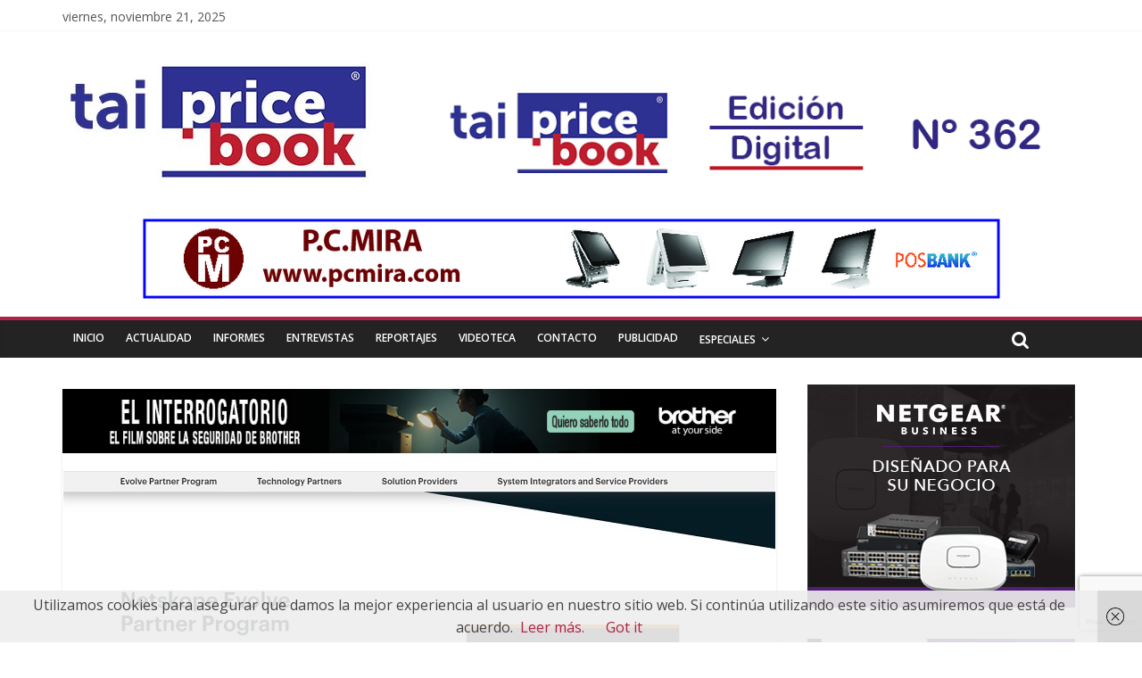

--- FILE ---
content_type: text/html; charset=UTF-8
request_url: https://taipricebook.es/crece-el-ecosistema-global-de-partners-especializado-en-sse-de-netskope/
body_size: 31684
content:
<!DOCTYPE html>
<html lang="es">
<head>
	<meta charset="UTF-8" />
	<meta name="viewport" content="width=device-width, initial-scale=1">
	<link rel="profile" href="http://gmpg.org/xfn/11" />
	<link rel="pingback" href="https://taipricebook.es/xmlrpc.php" />
	<title>Crece el ecosistema global de partners especializado en SSE de Netskope &#8211; taipricebook</title>
<meta name='robots' content='max-image-preview:large' />
	<style>img:is([sizes="auto" i], [sizes^="auto," i]) { contain-intrinsic-size: 3000px 1500px }</style>
	<link rel='dns-prefetch' href='//stats.wp.com' />
<link rel='dns-prefetch' href='//fonts.googleapis.com' />
<link rel='dns-prefetch' href='//v0.wordpress.com' />
<link rel='dns-prefetch' href='//widgets.wp.com' />
<link rel='dns-prefetch' href='//s0.wp.com' />
<link rel='dns-prefetch' href='//0.gravatar.com' />
<link rel='dns-prefetch' href='//1.gravatar.com' />
<link rel='dns-prefetch' href='//2.gravatar.com' />
<link rel='preconnect' href='//c0.wp.com' />
<link rel="alternate" type="application/rss+xml" title="taipricebook &raquo; Feed" href="https://taipricebook.es/feed/" />
<link rel="alternate" type="application/rss+xml" title="taipricebook &raquo; Feed de los comentarios" href="https://taipricebook.es/comments/feed/" />
<link rel="alternate" type="application/rss+xml" title="taipricebook &raquo; Comentario Crece el ecosistema global de partners especializado en SSE de Netskope del feed" href="https://taipricebook.es/crece-el-ecosistema-global-de-partners-especializado-en-sse-de-netskope/feed/" />
<script type="text/javascript">
/* <![CDATA[ */
window._wpemojiSettings = {"baseUrl":"https:\/\/s.w.org\/images\/core\/emoji\/16.0.1\/72x72\/","ext":".png","svgUrl":"https:\/\/s.w.org\/images\/core\/emoji\/16.0.1\/svg\/","svgExt":".svg","source":{"concatemoji":"https:\/\/taipricebook.es\/wp-includes\/js\/wp-emoji-release.min.js?ver=6.8.3"}};
/*! This file is auto-generated */
!function(s,n){var o,i,e;function c(e){try{var t={supportTests:e,timestamp:(new Date).valueOf()};sessionStorage.setItem(o,JSON.stringify(t))}catch(e){}}function p(e,t,n){e.clearRect(0,0,e.canvas.width,e.canvas.height),e.fillText(t,0,0);var t=new Uint32Array(e.getImageData(0,0,e.canvas.width,e.canvas.height).data),a=(e.clearRect(0,0,e.canvas.width,e.canvas.height),e.fillText(n,0,0),new Uint32Array(e.getImageData(0,0,e.canvas.width,e.canvas.height).data));return t.every(function(e,t){return e===a[t]})}function u(e,t){e.clearRect(0,0,e.canvas.width,e.canvas.height),e.fillText(t,0,0);for(var n=e.getImageData(16,16,1,1),a=0;a<n.data.length;a++)if(0!==n.data[a])return!1;return!0}function f(e,t,n,a){switch(t){case"flag":return n(e,"\ud83c\udff3\ufe0f\u200d\u26a7\ufe0f","\ud83c\udff3\ufe0f\u200b\u26a7\ufe0f")?!1:!n(e,"\ud83c\udde8\ud83c\uddf6","\ud83c\udde8\u200b\ud83c\uddf6")&&!n(e,"\ud83c\udff4\udb40\udc67\udb40\udc62\udb40\udc65\udb40\udc6e\udb40\udc67\udb40\udc7f","\ud83c\udff4\u200b\udb40\udc67\u200b\udb40\udc62\u200b\udb40\udc65\u200b\udb40\udc6e\u200b\udb40\udc67\u200b\udb40\udc7f");case"emoji":return!a(e,"\ud83e\udedf")}return!1}function g(e,t,n,a){var r="undefined"!=typeof WorkerGlobalScope&&self instanceof WorkerGlobalScope?new OffscreenCanvas(300,150):s.createElement("canvas"),o=r.getContext("2d",{willReadFrequently:!0}),i=(o.textBaseline="top",o.font="600 32px Arial",{});return e.forEach(function(e){i[e]=t(o,e,n,a)}),i}function t(e){var t=s.createElement("script");t.src=e,t.defer=!0,s.head.appendChild(t)}"undefined"!=typeof Promise&&(o="wpEmojiSettingsSupports",i=["flag","emoji"],n.supports={everything:!0,everythingExceptFlag:!0},e=new Promise(function(e){s.addEventListener("DOMContentLoaded",e,{once:!0})}),new Promise(function(t){var n=function(){try{var e=JSON.parse(sessionStorage.getItem(o));if("object"==typeof e&&"number"==typeof e.timestamp&&(new Date).valueOf()<e.timestamp+604800&&"object"==typeof e.supportTests)return e.supportTests}catch(e){}return null}();if(!n){if("undefined"!=typeof Worker&&"undefined"!=typeof OffscreenCanvas&&"undefined"!=typeof URL&&URL.createObjectURL&&"undefined"!=typeof Blob)try{var e="postMessage("+g.toString()+"("+[JSON.stringify(i),f.toString(),p.toString(),u.toString()].join(",")+"));",a=new Blob([e],{type:"text/javascript"}),r=new Worker(URL.createObjectURL(a),{name:"wpTestEmojiSupports"});return void(r.onmessage=function(e){c(n=e.data),r.terminate(),t(n)})}catch(e){}c(n=g(i,f,p,u))}t(n)}).then(function(e){for(var t in e)n.supports[t]=e[t],n.supports.everything=n.supports.everything&&n.supports[t],"flag"!==t&&(n.supports.everythingExceptFlag=n.supports.everythingExceptFlag&&n.supports[t]);n.supports.everythingExceptFlag=n.supports.everythingExceptFlag&&!n.supports.flag,n.DOMReady=!1,n.readyCallback=function(){n.DOMReady=!0}}).then(function(){return e}).then(function(){var e;n.supports.everything||(n.readyCallback(),(e=n.source||{}).concatemoji?t(e.concatemoji):e.wpemoji&&e.twemoji&&(t(e.twemoji),t(e.wpemoji)))}))}((window,document),window._wpemojiSettings);
/* ]]> */
</script>
<!-- taipricebook.es is managing ads with Advanced Ads 2.0.14 – https://wpadvancedads.com/ --><script id="taipr-ready">
			window.advanced_ads_ready=function(e,a){a=a||"complete";var d=function(e){return"interactive"===a?"loading"!==e:"complete"===e};d(document.readyState)?e():document.addEventListener("readystatechange",(function(a){d(a.target.readyState)&&e()}),{once:"interactive"===a})},window.advanced_ads_ready_queue=window.advanced_ads_ready_queue||[];		</script>
		<link rel='stylesheet' id='jetpack_related-posts-css' href='https://c0.wp.com/p/jetpack/15.2/modules/related-posts/related-posts.css' type='text/css' media='all' />
<style id='wp-emoji-styles-inline-css' type='text/css'>

	img.wp-smiley, img.emoji {
		display: inline !important;
		border: none !important;
		box-shadow: none !important;
		height: 1em !important;
		width: 1em !important;
		margin: 0 0.07em !important;
		vertical-align: -0.1em !important;
		background: none !important;
		padding: 0 !important;
	}
</style>
<link rel='stylesheet' id='wp-block-library-css' href='https://c0.wp.com/c/6.8.3/wp-includes/css/dist/block-library/style.min.css' type='text/css' media='all' />
<style id='classic-theme-styles-inline-css' type='text/css'>
/*! This file is auto-generated */
.wp-block-button__link{color:#fff;background-color:#32373c;border-radius:9999px;box-shadow:none;text-decoration:none;padding:calc(.667em + 2px) calc(1.333em + 2px);font-size:1.125em}.wp-block-file__button{background:#32373c;color:#fff;text-decoration:none}
</style>
<link rel='stylesheet' id='mediaelement-css' href='https://c0.wp.com/c/6.8.3/wp-includes/js/mediaelement/mediaelementplayer-legacy.min.css' type='text/css' media='all' />
<link rel='stylesheet' id='wp-mediaelement-css' href='https://c0.wp.com/c/6.8.3/wp-includes/js/mediaelement/wp-mediaelement.min.css' type='text/css' media='all' />
<style id='jetpack-sharing-buttons-style-inline-css' type='text/css'>
.jetpack-sharing-buttons__services-list{display:flex;flex-direction:row;flex-wrap:wrap;gap:0;list-style-type:none;margin:5px;padding:0}.jetpack-sharing-buttons__services-list.has-small-icon-size{font-size:12px}.jetpack-sharing-buttons__services-list.has-normal-icon-size{font-size:16px}.jetpack-sharing-buttons__services-list.has-large-icon-size{font-size:24px}.jetpack-sharing-buttons__services-list.has-huge-icon-size{font-size:36px}@media print{.jetpack-sharing-buttons__services-list{display:none!important}}.editor-styles-wrapper .wp-block-jetpack-sharing-buttons{gap:0;padding-inline-start:0}ul.jetpack-sharing-buttons__services-list.has-background{padding:1.25em 2.375em}
</style>
<style id='global-styles-inline-css' type='text/css'>
:root{--wp--preset--aspect-ratio--square: 1;--wp--preset--aspect-ratio--4-3: 4/3;--wp--preset--aspect-ratio--3-4: 3/4;--wp--preset--aspect-ratio--3-2: 3/2;--wp--preset--aspect-ratio--2-3: 2/3;--wp--preset--aspect-ratio--16-9: 16/9;--wp--preset--aspect-ratio--9-16: 9/16;--wp--preset--color--black: #000000;--wp--preset--color--cyan-bluish-gray: #abb8c3;--wp--preset--color--white: #ffffff;--wp--preset--color--pale-pink: #f78da7;--wp--preset--color--vivid-red: #cf2e2e;--wp--preset--color--luminous-vivid-orange: #ff6900;--wp--preset--color--luminous-vivid-amber: #fcb900;--wp--preset--color--light-green-cyan: #7bdcb5;--wp--preset--color--vivid-green-cyan: #00d084;--wp--preset--color--pale-cyan-blue: #8ed1fc;--wp--preset--color--vivid-cyan-blue: #0693e3;--wp--preset--color--vivid-purple: #9b51e0;--wp--preset--gradient--vivid-cyan-blue-to-vivid-purple: linear-gradient(135deg,rgba(6,147,227,1) 0%,rgb(155,81,224) 100%);--wp--preset--gradient--light-green-cyan-to-vivid-green-cyan: linear-gradient(135deg,rgb(122,220,180) 0%,rgb(0,208,130) 100%);--wp--preset--gradient--luminous-vivid-amber-to-luminous-vivid-orange: linear-gradient(135deg,rgba(252,185,0,1) 0%,rgba(255,105,0,1) 100%);--wp--preset--gradient--luminous-vivid-orange-to-vivid-red: linear-gradient(135deg,rgba(255,105,0,1) 0%,rgb(207,46,46) 100%);--wp--preset--gradient--very-light-gray-to-cyan-bluish-gray: linear-gradient(135deg,rgb(238,238,238) 0%,rgb(169,184,195) 100%);--wp--preset--gradient--cool-to-warm-spectrum: linear-gradient(135deg,rgb(74,234,220) 0%,rgb(151,120,209) 20%,rgb(207,42,186) 40%,rgb(238,44,130) 60%,rgb(251,105,98) 80%,rgb(254,248,76) 100%);--wp--preset--gradient--blush-light-purple: linear-gradient(135deg,rgb(255,206,236) 0%,rgb(152,150,240) 100%);--wp--preset--gradient--blush-bordeaux: linear-gradient(135deg,rgb(254,205,165) 0%,rgb(254,45,45) 50%,rgb(107,0,62) 100%);--wp--preset--gradient--luminous-dusk: linear-gradient(135deg,rgb(255,203,112) 0%,rgb(199,81,192) 50%,rgb(65,88,208) 100%);--wp--preset--gradient--pale-ocean: linear-gradient(135deg,rgb(255,245,203) 0%,rgb(182,227,212) 50%,rgb(51,167,181) 100%);--wp--preset--gradient--electric-grass: linear-gradient(135deg,rgb(202,248,128) 0%,rgb(113,206,126) 100%);--wp--preset--gradient--midnight: linear-gradient(135deg,rgb(2,3,129) 0%,rgb(40,116,252) 100%);--wp--preset--font-size--small: 13px;--wp--preset--font-size--medium: 20px;--wp--preset--font-size--large: 36px;--wp--preset--font-size--x-large: 42px;--wp--preset--spacing--20: 0.44rem;--wp--preset--spacing--30: 0.67rem;--wp--preset--spacing--40: 1rem;--wp--preset--spacing--50: 1.5rem;--wp--preset--spacing--60: 2.25rem;--wp--preset--spacing--70: 3.38rem;--wp--preset--spacing--80: 5.06rem;--wp--preset--shadow--natural: 6px 6px 9px rgba(0, 0, 0, 0.2);--wp--preset--shadow--deep: 12px 12px 50px rgba(0, 0, 0, 0.4);--wp--preset--shadow--sharp: 6px 6px 0px rgba(0, 0, 0, 0.2);--wp--preset--shadow--outlined: 6px 6px 0px -3px rgba(255, 255, 255, 1), 6px 6px rgba(0, 0, 0, 1);--wp--preset--shadow--crisp: 6px 6px 0px rgba(0, 0, 0, 1);}:where(.is-layout-flex){gap: 0.5em;}:where(.is-layout-grid){gap: 0.5em;}body .is-layout-flex{display: flex;}.is-layout-flex{flex-wrap: wrap;align-items: center;}.is-layout-flex > :is(*, div){margin: 0;}body .is-layout-grid{display: grid;}.is-layout-grid > :is(*, div){margin: 0;}:where(.wp-block-columns.is-layout-flex){gap: 2em;}:where(.wp-block-columns.is-layout-grid){gap: 2em;}:where(.wp-block-post-template.is-layout-flex){gap: 1.25em;}:where(.wp-block-post-template.is-layout-grid){gap: 1.25em;}.has-black-color{color: var(--wp--preset--color--black) !important;}.has-cyan-bluish-gray-color{color: var(--wp--preset--color--cyan-bluish-gray) !important;}.has-white-color{color: var(--wp--preset--color--white) !important;}.has-pale-pink-color{color: var(--wp--preset--color--pale-pink) !important;}.has-vivid-red-color{color: var(--wp--preset--color--vivid-red) !important;}.has-luminous-vivid-orange-color{color: var(--wp--preset--color--luminous-vivid-orange) !important;}.has-luminous-vivid-amber-color{color: var(--wp--preset--color--luminous-vivid-amber) !important;}.has-light-green-cyan-color{color: var(--wp--preset--color--light-green-cyan) !important;}.has-vivid-green-cyan-color{color: var(--wp--preset--color--vivid-green-cyan) !important;}.has-pale-cyan-blue-color{color: var(--wp--preset--color--pale-cyan-blue) !important;}.has-vivid-cyan-blue-color{color: var(--wp--preset--color--vivid-cyan-blue) !important;}.has-vivid-purple-color{color: var(--wp--preset--color--vivid-purple) !important;}.has-black-background-color{background-color: var(--wp--preset--color--black) !important;}.has-cyan-bluish-gray-background-color{background-color: var(--wp--preset--color--cyan-bluish-gray) !important;}.has-white-background-color{background-color: var(--wp--preset--color--white) !important;}.has-pale-pink-background-color{background-color: var(--wp--preset--color--pale-pink) !important;}.has-vivid-red-background-color{background-color: var(--wp--preset--color--vivid-red) !important;}.has-luminous-vivid-orange-background-color{background-color: var(--wp--preset--color--luminous-vivid-orange) !important;}.has-luminous-vivid-amber-background-color{background-color: var(--wp--preset--color--luminous-vivid-amber) !important;}.has-light-green-cyan-background-color{background-color: var(--wp--preset--color--light-green-cyan) !important;}.has-vivid-green-cyan-background-color{background-color: var(--wp--preset--color--vivid-green-cyan) !important;}.has-pale-cyan-blue-background-color{background-color: var(--wp--preset--color--pale-cyan-blue) !important;}.has-vivid-cyan-blue-background-color{background-color: var(--wp--preset--color--vivid-cyan-blue) !important;}.has-vivid-purple-background-color{background-color: var(--wp--preset--color--vivid-purple) !important;}.has-black-border-color{border-color: var(--wp--preset--color--black) !important;}.has-cyan-bluish-gray-border-color{border-color: var(--wp--preset--color--cyan-bluish-gray) !important;}.has-white-border-color{border-color: var(--wp--preset--color--white) !important;}.has-pale-pink-border-color{border-color: var(--wp--preset--color--pale-pink) !important;}.has-vivid-red-border-color{border-color: var(--wp--preset--color--vivid-red) !important;}.has-luminous-vivid-orange-border-color{border-color: var(--wp--preset--color--luminous-vivid-orange) !important;}.has-luminous-vivid-amber-border-color{border-color: var(--wp--preset--color--luminous-vivid-amber) !important;}.has-light-green-cyan-border-color{border-color: var(--wp--preset--color--light-green-cyan) !important;}.has-vivid-green-cyan-border-color{border-color: var(--wp--preset--color--vivid-green-cyan) !important;}.has-pale-cyan-blue-border-color{border-color: var(--wp--preset--color--pale-cyan-blue) !important;}.has-vivid-cyan-blue-border-color{border-color: var(--wp--preset--color--vivid-cyan-blue) !important;}.has-vivid-purple-border-color{border-color: var(--wp--preset--color--vivid-purple) !important;}.has-vivid-cyan-blue-to-vivid-purple-gradient-background{background: var(--wp--preset--gradient--vivid-cyan-blue-to-vivid-purple) !important;}.has-light-green-cyan-to-vivid-green-cyan-gradient-background{background: var(--wp--preset--gradient--light-green-cyan-to-vivid-green-cyan) !important;}.has-luminous-vivid-amber-to-luminous-vivid-orange-gradient-background{background: var(--wp--preset--gradient--luminous-vivid-amber-to-luminous-vivid-orange) !important;}.has-luminous-vivid-orange-to-vivid-red-gradient-background{background: var(--wp--preset--gradient--luminous-vivid-orange-to-vivid-red) !important;}.has-very-light-gray-to-cyan-bluish-gray-gradient-background{background: var(--wp--preset--gradient--very-light-gray-to-cyan-bluish-gray) !important;}.has-cool-to-warm-spectrum-gradient-background{background: var(--wp--preset--gradient--cool-to-warm-spectrum) !important;}.has-blush-light-purple-gradient-background{background: var(--wp--preset--gradient--blush-light-purple) !important;}.has-blush-bordeaux-gradient-background{background: var(--wp--preset--gradient--blush-bordeaux) !important;}.has-luminous-dusk-gradient-background{background: var(--wp--preset--gradient--luminous-dusk) !important;}.has-pale-ocean-gradient-background{background: var(--wp--preset--gradient--pale-ocean) !important;}.has-electric-grass-gradient-background{background: var(--wp--preset--gradient--electric-grass) !important;}.has-midnight-gradient-background{background: var(--wp--preset--gradient--midnight) !important;}.has-small-font-size{font-size: var(--wp--preset--font-size--small) !important;}.has-medium-font-size{font-size: var(--wp--preset--font-size--medium) !important;}.has-large-font-size{font-size: var(--wp--preset--font-size--large) !important;}.has-x-large-font-size{font-size: var(--wp--preset--font-size--x-large) !important;}
:where(.wp-block-post-template.is-layout-flex){gap: 1.25em;}:where(.wp-block-post-template.is-layout-grid){gap: 1.25em;}
:where(.wp-block-columns.is-layout-flex){gap: 2em;}:where(.wp-block-columns.is-layout-grid){gap: 2em;}
:root :where(.wp-block-pullquote){font-size: 1.5em;line-height: 1.6;}
</style>
<link rel='stylesheet' id='contact-form-7-css' href='https://taipricebook.es/wp-content/plugins/contact-form-7/includes/css/styles.css?ver=6.1.3' type='text/css' media='all' />
<link rel='stylesheet' id='wpcf7-redirect-script-frontend-css' href='https://taipricebook.es/wp-content/plugins/wpcf7-redirect/build/assets/frontend-script.css?ver=2c532d7e2be36f6af233' type='text/css' media='all' />
<link rel='stylesheet' id='colormag_style-css' href='https://taipricebook.es/wp-content/themes/colormag-pro/style.css?ver=6.8.3' type='text/css' media='all' />
<link rel='stylesheet' id='colormag_googlefonts-css' href='//fonts.googleapis.com/css?family=Open+Sans%3A400%2C600&#038;ver=6.8.3' type='text/css' media='all' />
<link rel='stylesheet' id='colormag-featured-image-popup-css-css' href='https://taipricebook.es/wp-content/themes/colormag-pro/js/magnific-popup/magnific-popup.min.css?ver=20150310' type='text/css' media='all' />
<link rel='stylesheet' id='colormag-fontawesome-css' href='https://taipricebook.es/wp-content/themes/colormag-pro/fontawesome/css/font-awesome.min.css?ver=4.7.0' type='text/css' media='all' />
<link rel='stylesheet' id='jetpack_likes-css' href='https://c0.wp.com/p/jetpack/15.2/modules/likes/style.css' type='text/css' media='all' />
<link rel='stylesheet' id='wp-pagenavi-css' href='https://taipricebook.es/wp-content/plugins/wp-pagenavi/pagenavi-css.css?ver=2.70' type='text/css' media='all' />
<link rel='stylesheet' id='dashicons-css' href='https://c0.wp.com/c/6.8.3/wp-includes/css/dashicons.min.css' type='text/css' media='all' />
<link rel='stylesheet' id='my-calendar-lists-css' href='https://taipricebook.es/wp-content/plugins/my-calendar/css/list-presets.css?ver=3.6.16' type='text/css' media='all' />
<link rel='stylesheet' id='my-calendar-reset-css' href='https://taipricebook.es/wp-content/plugins/my-calendar/css/reset.css?ver=3.6.16' type='text/css' media='all' />
<link rel='stylesheet' id='my-calendar-style-css' href='https://taipricebook.es/wp-content/plugins/my-calendar/styles/light.css?ver=3.6.16-light-css' type='text/css' media='all' />
<style id='my-calendar-style-inline-css' type='text/css'>

/* Styles by My Calendar - Joe Dolson https://www.joedolson.com/ */

.my-calendar-modal .event-title svg { background-color: #ffffcc; padding: 3px; }
.mc-main .mc_general .event-title, .mc-main .mc_general .event-title a { background: #ffffcc !important; color: #000000 !important; }
.mc-main .mc_general .event-title button { background: #ffffcc !important; color: #000000 !important; }
.mc-main .mc_general .event-title a:hover, .mc-main .mc_general .event-title a:focus { background: #ffffff !important;}
.mc-main .mc_general .event-title button:hover, .mc-main .mc_general .event-title button:focus { background: #ffffff !important;}
.mc-main, .mc-event, .my-calendar-modal, .my-calendar-modal-overlay, .mc-event-list {--primary-dark: #313233; --primary-light: #fff; --secondary-light: #fff; --secondary-dark: #000; --highlight-dark: #666; --highlight-light: #efefef; --close-button: #b32d2e; --search-highlight-bg: #f5e6ab; --navbar-background: transparent; --nav-button-bg: #fff; --nav-button-color: #313233; --nav-button-border: #313233; --nav-input-border: #313233; --nav-input-background: #fff; --nav-input-color: #313233; --grid-cell-border: #0000001f; --grid-header-border: #313233; --grid-header-color: #313233; --grid-weekend-color: #313233; --grid-header-bg: transparent; --grid-weekend-bg: transparent; --grid-cell-background: transparent; --current-day-border: #313233; --current-day-color: #313233; --current-day-bg: transparent; --date-has-events-bg: #313233; --date-has-events-color: #f6f7f7; --calendar-heading: clamp( 1.125rem, 24px, 2.5rem ); --event-title: clamp( 1.25rem, 24px, 2.5rem ); --grid-date: 16px; --grid-date-heading: clamp( .75rem, 16px, 1.5rem ); --modal-title: 1.5rem; --navigation-controls: clamp( .75rem, 16px, 1.5rem ); --card-heading: 1.125rem; --list-date: 1.25rem; --author-card: clamp( .75rem, 14px, 1.5rem); --single-event-title: clamp( 1.25rem, 24px, 2.5rem ); --mini-time-text: clamp( .75rem, 14px 1.25rem ); --list-event-date: 1.25rem; --list-event-title: 1.2rem; --grid-max-width: 1260px; --list-preset-border-color: #000000; --list-preset-stripe-background: rgba( 0,0,0,.04 ); --list-preset-date-badge-background: #000; --list-preset-date-badge-color: #fff; --list-preset-background: transparent; --category-mc_general: #ffffcc; }
</style>
<link rel='stylesheet' id='lgc-unsemantic-grid-responsive-tablet-css' href='https://taipricebook.es/wp-content/plugins/lightweight-grid-columns/css/unsemantic-grid-responsive-tablet.css?ver=1.0' type='text/css' media='all' />
<link rel='stylesheet' id='sharedaddy-css' href='https://c0.wp.com/p/jetpack/15.2/modules/sharedaddy/sharing.css' type='text/css' media='all' />
<link rel='stylesheet' id='social-logos-css' href='https://c0.wp.com/p/jetpack/15.2/_inc/social-logos/social-logos.min.css' type='text/css' media='all' />
<script type="text/javascript" id="jetpack_related-posts-js-extra">
/* <![CDATA[ */
var related_posts_js_options = {"post_heading":"h4"};
/* ]]> */
</script>
<script type="text/javascript" src="https://c0.wp.com/p/jetpack/15.2/_inc/build/related-posts/related-posts.min.js" id="jetpack_related-posts-js"></script>
<script type="text/javascript" src="https://c0.wp.com/c/6.8.3/wp-includes/js/tinymce/tinymce.min.js" id="wp-tinymce-root-js"></script>
<script type="text/javascript" src="https://c0.wp.com/c/6.8.3/wp-includes/js/tinymce/plugins/compat3x/plugin.min.js" id="wp-tinymce-js"></script>
<script type="text/javascript" src="https://c0.wp.com/c/6.8.3/wp-includes/js/jquery/jquery.min.js" id="jquery-core-js"></script>
<script type="text/javascript" src="https://c0.wp.com/c/6.8.3/wp-includes/js/jquery/jquery-migrate.min.js" id="jquery-migrate-js"></script>
<script type="text/javascript" src="https://taipricebook.es/wp-content/plugins/flowpaper-lite-pdf-flipbook/assets/lity/lity.min.js" id="lity-js-js"></script>
<!--[if lte IE 8]>
<script type="text/javascript" src="https://taipricebook.es/wp-content/themes/colormag-pro/js/html5shiv.min.js?ver=6.8.3" id="html5-js"></script>
<![endif]-->
<script type="text/javascript" id="colormag-loadmore-js-extra">
/* <![CDATA[ */
var colormag_script_vars = {"no_more_posts":"No more post"};
/* ]]> */
</script>
<script type="text/javascript" src="https://taipricebook.es/wp-content/themes/colormag-pro/js/loadmore.min.js?ver=6.8.3" id="colormag-loadmore-js"></script>
<script type="text/javascript" id="advanced-ads-advanced-js-js-extra">
/* <![CDATA[ */
var advads_options = {"blog_id":"1","privacy":{"enabled":false,"state":"not_needed"}};
/* ]]> */
</script>
<script type="text/javascript" src="https://taipricebook.es/wp-content/plugins/advanced-ads/public/assets/js/advanced.min.js?ver=2.0.14" id="advanced-ads-advanced-js-js"></script>
<link rel="https://api.w.org/" href="https://taipricebook.es/wp-json/" /><link rel="alternate" title="JSON" type="application/json" href="https://taipricebook.es/wp-json/wp/v2/posts/17901" /><link rel="EditURI" type="application/rsd+xml" title="RSD" href="https://taipricebook.es/xmlrpc.php?rsd" />
<meta name="generator" content="WordPress 6.8.3" />
<link rel="canonical" href="https://taipricebook.es/crece-el-ecosistema-global-de-partners-especializado-en-sse-de-netskope/" />
<link rel='shortlink' href='https://wp.me/p8rZIz-4EJ' />
<link rel="alternate" title="oEmbed (JSON)" type="application/json+oembed" href="https://taipricebook.es/wp-json/oembed/1.0/embed?url=https%3A%2F%2Ftaipricebook.es%2Fcrece-el-ecosistema-global-de-partners-especializado-en-sse-de-netskope%2F" />
<link rel="alternate" title="oEmbed (XML)" type="text/xml+oembed" href="https://taipricebook.es/wp-json/oembed/1.0/embed?url=https%3A%2F%2Ftaipricebook.es%2Fcrece-el-ecosistema-global-de-partners-especializado-en-sse-de-netskope%2F&#038;format=xml" />
	<link rel="preconnect" href="https://fonts.googleapis.com">
	<link rel="preconnect" href="https://fonts.gstatic.com">
			<!--[if lt IE 9]>
			<link rel="stylesheet" href="https://taipricebook.es/wp-content/plugins/lightweight-grid-columns/css/ie.min.css" />
		<![endif]-->
		<style>img#wpstats{display:none}</style>
				<script type="text/javascript">
			var advadsCfpQueue = [];
			var advadsCfpAd = function( adID ) {
				if ( 'undefined' === typeof advadsProCfp ) {
					advadsCfpQueue.push( adID )
				} else {
					advadsProCfp.addElement( adID )
				}
			}
		</script>
		<style type="text/css" id="custom-background-css">
body.custom-background { background-color: #ffffff; }
</style>
	
<!-- Jetpack Open Graph Tags -->
<meta property="og:type" content="article" />
<meta property="og:title" content="Crece el ecosistema global de partners especializado en SSE de Netskope" />
<meta property="og:url" content="https://taipricebook.es/crece-el-ecosistema-global-de-partners-especializado-en-sse-de-netskope/" />
<meta property="og:description" content="Netskope, líder en SASE, anuncia nuevos beneficios, incentivos y oportunidades para su ecosistema de socios en rápido crecimiento. Así, con el nuevo programa de canal mundial, Netskope Evolve Partn…" />
<meta property="article:published_time" content="2022-03-24T10:03:01+00:00" />
<meta property="article:modified_time" content="2022-03-23T00:57:13+00:00" />
<meta property="og:site_name" content="taipricebook" />
<meta property="og:image" content="https://taipricebook.es/wp-content/uploads/2022/03/Netskope_-nuevo-Evolve-Partner-Program_EMEA-web.jpg" />
<meta property="og:image:width" content="798" />
<meta property="og:image:height" content="416" />
<meta property="og:image:alt" content="" />
<meta property="og:locale" content="es_ES" />
<meta name="twitter:text:title" content="Crece el ecosistema global de partners especializado en SSE de Netskope" />
<meta name="twitter:image" content="https://taipricebook.es/wp-content/uploads/2022/03/Netskope_-nuevo-Evolve-Partner-Program_EMEA-web.jpg?w=640" />
<meta name="twitter:card" content="summary_large_image" />

<!-- End Jetpack Open Graph Tags -->
<link rel="icon" href="https://taipricebook.es/wp-content/uploads/2020/04/cropped-logo-web-2-2-32x32.jpg" sizes="32x32" />
<link rel="icon" href="https://taipricebook.es/wp-content/uploads/2020/04/cropped-logo-web-2-2-192x192.jpg" sizes="192x192" />
<link rel="apple-touch-icon" href="https://taipricebook.es/wp-content/uploads/2020/04/cropped-logo-web-2-2-180x180.jpg" />
<meta name="msapplication-TileImage" content="https://taipricebook.es/wp-content/uploads/2020/04/cropped-logo-web-2-2-270x270.jpg" />
<!-- taipricebook Internal Styles -->		<style type="text/css"> .colormag-button,blockquote,button,input[type=reset],input[type=button],
		input[type=submit]{background-color:#ad2247}
		a,#masthead .main-small-navigation li:hover > .sub-toggle i,
		#masthead .main-small-navigation li.current-page-ancestor > .sub-toggle i,
		#masthead .main-small-navigation li.current-menu-ancestor > .sub-toggle i,
		#masthead .main-small-navigation li.current-page-item > .sub-toggle i,
		#masthead .main-small-navigation li.current-menu-item > .sub-toggle i,
		#masthead.colormag-header-classic #site-navigation .fa.search-top:hover,
		#masthead.colormag-header-classic #site-navigation.main-small-navigation .random-post a:hover .fa-random,
		#masthead.colormag-header-classic #site-navigation.main-navigation .random-post a:hover .fa-random,
		#masthead.colormag-header-classic .breaking-news .newsticker a:hover{color:#ad2247}
		#site-navigation{border-top:4px solid #ad2247}
		.home-icon.front_page_on,.main-navigation a:hover,.main-navigation ul li ul li a:hover,
		.main-navigation ul li ul li:hover>a,
		.main-navigation ul li.current-menu-ancestor>a,
		.main-navigation ul li.current-menu-item ul li a:hover,
		.main-navigation ul li.current-menu-item>a,
		.main-navigation ul li.current_page_ancestor>a,.main-navigation ul li.current_page_item>a,
		.main-navigation ul li:hover>a,.main-small-navigation li a:hover,.site-header .menu-toggle:hover,
		#masthead.colormag-header-classic .main-navigation ul ul.sub-menu li:hover > a,
		#masthead.colormag-header-classic .main-navigation ul ul.sub-menu li.current-menu-ancestor > a,
		#masthead.colormag-header-classic .main-navigation ul ul.sub-menu li.current-menu-item > a,
		#masthead.colormag-header-clean #site-navigation .menu-toggle:hover,
		#masthead.colormag-header-clean #site-navigation.main-small-navigation .menu-toggle,
		#masthead.colormag-header-classic #site-navigation.main-small-navigation .menu-toggle,
		#masthead .main-small-navigation li:hover > a, #masthead .main-small-navigation li.current-page-ancestor > a,
		#masthead .main-small-navigation li.current-menu-ancestor > a, #masthead .main-small-navigation li.current-page-item > a,
		#masthead .main-small-navigation li.current-menu-item > a,
		#masthead.colormag-header-classic #site-navigation .menu-toggle:hover,
		.main-navigation ul li.focus > a,
        #masthead.colormag-header-classic .main-navigation ul ul.sub-menu li.focus > a { background-color:#ad2247}
		#masthead.colormag-header-classic .main-navigation ul ul.sub-menu li:hover,
		#masthead.colormag-header-classic .main-navigation ul ul.sub-menu li.current-menu-ancestor,
		#masthead.colormag-header-classic .main-navigation ul ul.sub-menu li.current-menu-item,
		#masthead.colormag-header-classic #site-navigation .menu-toggle:hover,
		#masthead.colormag-header-classic #site-navigation.main-small-navigation .menu-toggle,

		#masthead.colormag-header-classic .main-navigation ul > li:hover > a,
        #masthead.colormag-header-classic .main-navigation ul > li.current-menu-item > a,
        #masthead.colormag-header-classic .main-navigation ul > li.current-menu-ancestor > a,
        #masthead.colormag-header-classic .main-navigation ul li.focus > a { border-color:#ad2247}
		.main-small-navigation .current-menu-item>a,.main-small-navigation .current_page_item>a,
		#masthead.colormag-header-clean .main-small-navigation li:hover > a,
		#masthead.colormag-header-clean .main-small-navigation li.current-page-ancestor > a,
		#masthead.colormag-header-clean .main-small-navigation li.current-menu-ancestor > a,
		#masthead.colormag-header-clean .main-small-navigation li.current-page-item > a,
		#masthead.colormag-header-clean .main-small-navigation li.current-menu-item > a { background:#ad2247}
		#main .breaking-news-latest,.fa.search-top:hover{background-color:#ad2247}
		.byline a:hover,.comments a:hover,.edit-link a:hover,.posted-on a:hover,
		.social-links i.fa:hover,.tag-links a:hover,
		#masthead.colormag-header-clean .social-links li:hover i.fa,
		#masthead.colormag-header-classic .social-links li:hover i.fa,
		#masthead.colormag-header-clean .breaking-news .newsticker a:hover{color:#ad2247}
		.widget_featured_posts .article-content .above-entry-meta .cat-links a,
		.widget_call_to_action .btn--primary,.colormag-footer--classic .footer-widgets-area .widget-title span::before,
		.colormag-footer--classic-bordered .footer-widgets-area .widget-title span::before{background-color:#ad2247}
		.widget_featured_posts .article-content .entry-title a:hover{color:#ad2247}
		.widget_featured_posts .widget-title{border-bottom:2px solid #ad2247}
		.widget_featured_posts .widget-title span,
		.widget_featured_slider .slide-content .above-entry-meta .cat-links a{background-color:#ad2247}
		.widget_featured_slider .slide-content .below-entry-meta .byline a:hover,
		.widget_featured_slider .slide-content .below-entry-meta .comments a:hover,
		.widget_featured_slider .slide-content .below-entry-meta .posted-on a:hover,
		.widget_featured_slider .slide-content .entry-title a:hover{color:#ad2247}
		.widget_highlighted_posts .article-content .above-entry-meta .cat-links a{background-color:#ad2247}
		.widget_block_picture_news.widget_featured_posts .article-content .entry-title a:hover,
		.widget_highlighted_posts .article-content .below-entry-meta .byline a:hover,
		.widget_highlighted_posts .article-content .below-entry-meta .comments a:hover,
		.widget_highlighted_posts .article-content .below-entry-meta .posted-on a:hover,
		.widget_highlighted_posts .article-content .entry-title a:hover{color:#ad2247}
		.category-slide-next,.category-slide-prev,.slide-next,
		.slide-prev,.tabbed-widget ul li{background-color:#ad2247}
		i.fa-arrow-up, i.fa-arrow-down{color:#ad2247}
		#secondary .widget-title{border-bottom:2px solid #ad2247}
		#content .wp-pagenavi .current,#content .wp-pagenavi a:hover,
		#secondary .widget-title span{background-color:#ad2247}
		#site-title a{color:#ad2247}
		.page-header .page-title{border-bottom:2px solid #ad2247}
		#content .post .article-content .above-entry-meta .cat-links a,
		.page-header .page-title span{background-color:#ad2247}
		#content .post .article-content .entry-title a:hover,.entry-meta .byline i,
		.entry-meta .cat-links i,.entry-meta a,.post .entry-title a:hover,.search .entry-title a:hover{color:#ad2247}
		.entry-meta .post-format i{background-color:#ad2247}
		.entry-meta .comments-link a:hover,.entry-meta .edit-link a:hover,.entry-meta .posted-on a:hover,
		.entry-meta .tag-links a:hover,.single #content .tags a:hover{color:#ad2247}
		.format-link .entry-content a,.more-link{background-color:#ad2247}
		.count,.next a:hover,.previous a:hover,.related-posts-main-title .fa,
		.single-related-posts .article-content .entry-title a:hover{color:#ad2247}
		.pagination a span:hover{color:#ad2247;border-color:#ad2247}
		.pagination span{background-color:#ad2247}
		#content .comments-area a.comment-edit-link:hover,#content .comments-area a.comment-permalink:hover,
		#content .comments-area article header cite a:hover,.comments-area .comment-author-link a:hover{color:#ad2247}
		.comments-area .comment-author-link span{background-color:#ad2247}
		.comment .comment-reply-link:hover,.nav-next a,.nav-previous a{color:#ad2247}
		.footer-widgets-area .widget-title{border-bottom:2px solid #ad2247}
		.footer-widgets-area .widget-title span{background-color:#ad2247}
		#colophon .footer-menu ul li a:hover,.footer-widgets-area a:hover,a#scroll-up i{color:#ad2247}
		.advertisement_above_footer .widget-title{border-bottom:2px solid #ad2247}
		.advertisement_above_footer .widget-title span{background-color:#ad2247}
		.sub-toggle{background:#ad2247}
		.main-small-navigation li.current-menu-item > .sub-toggle i {color:#ad2247}
		.error{background:#ad2247}
		.num-404{color:#ad2247}
		#primary .widget-title{border-bottom: 2px solid #ad2247}
		#primary .widget-title span{background-color:#ad2247}
		.related-posts-wrapper-flyout .entry-title a:hover{color:#ad2247} .main-navigation ul li a { font-size: 12px; } .footer-socket-wrapper .copyright { font-size: 11px; } #colophon .tg-upper-footer-widgets .widget { background-color: #2c2e34; }#colophon { background-position: center center; }#colophon { background-size: auto; }#colophon { background-attachment: scroll; }#colophon { background-repeat: repeat; }</style>
				<style type="text/css" id="wp-custom-css">
			.wpcf7-form-control.wpcf7-submit { background-color: #072297; }
		</style>
			<style id="egf-frontend-styles" type="text/css">
		p {} h1 {} h2 {} h3 {} h4 {} h5 {} h6 {} 	</style>
	</head>

<body class="wp-singular post-template-default single single-post postid-17901 single-format-standard custom-background wp-custom-logo wp-theme-colormag-pro  wide aa-prefix-taipr-">




<div id="page" class="hfeed site">

	
	
	<header id="masthead" class="site-header clearfix ">
		<div id="header-text-nav-container" class="clearfix">

			
							<div class="news-bar">
				<div class="inner-wrap clearfix">
					
		<div class="date-in-header">
			viernes, noviembre 21, 2025		</div>

		
					
									</div>
			</div>
		
				
				
		<div class="inner-wrap">

			<div class="taipr-banner-revista" style="margin-top: 70px;margin-right: 4px;float: right;" id="taipr-1210016642"><a href="https://taipricebook.es/wp-content/uploads/2025/11/Revista-Digital-Tai-Pricebook-Noviembre-2025-1.pdf" target="_blank" aria-label="Banner Tai-Pricebook Edicion Digital 362"><img loading="lazy" decoding="async" src="https://taipricebook.es/wp-content/uploads/2021/03/Banner-Tai-Pricebook-Edicion-Digital-362.gif" alt=""  width="728" height="90"   /></a></div><div id="header-text-nav-wrap" class="clearfix">
				<div id="header-left-section">
											<div id="header-logo-image">
							
							<a href="https://taipricebook.es/" class="custom-logo-link" rel="home"><img width="350" height="161" src="https://taipricebook.es/wp-content/uploads/2020/04/cropped-logo-web-3.jpg" class="custom-logo" alt="taipricebook" decoding="async" fetchpriority="high" srcset="https://taipricebook.es/wp-content/uploads/2020/04/cropped-logo-web-3.jpg 350w, https://taipricebook.es/wp-content/uploads/2020/04/cropped-logo-web-3-300x138.jpg 300w" sizes="(max-width: 350px) 100vw, 350px" data-attachment-id="8322" data-permalink="https://taipricebook.es/cropped-logo-web-3-jpg/" data-orig-file="https://taipricebook.es/wp-content/uploads/2020/04/cropped-logo-web-3.jpg" data-orig-size="350,161" data-comments-opened="1" data-image-meta="{&quot;aperture&quot;:&quot;0&quot;,&quot;credit&quot;:&quot;&quot;,&quot;camera&quot;:&quot;&quot;,&quot;caption&quot;:&quot;&quot;,&quot;created_timestamp&quot;:&quot;0&quot;,&quot;copyright&quot;:&quot;&quot;,&quot;focal_length&quot;:&quot;0&quot;,&quot;iso&quot;:&quot;0&quot;,&quot;shutter_speed&quot;:&quot;0&quot;,&quot;title&quot;:&quot;&quot;,&quot;orientation&quot;:&quot;0&quot;}" data-image-title="cropped-logo-web-3.jpg" data-image-description="&lt;p&gt;https://taipricebook.es/wp-content/uploads/2020/04/cropped-logo-web-3.jpg&lt;/p&gt;
" data-image-caption="" data-medium-file="https://taipricebook.es/wp-content/uploads/2020/04/cropped-logo-web-3-300x138.jpg" data-large-file="https://taipricebook.es/wp-content/uploads/2020/04/cropped-logo-web-3.jpg" /></a>						</div><!-- #header-logo-image -->
											<div id="header-text" class="screen-reader-text">
													<h3 id="site-title">
								<a href="https://taipricebook.es/" title="taipricebook" rel="home">taipricebook</a>
							</h3>
						
												<p id="site-description">La mejor herramienta del distribuidor informático</p>
						<!-- #site-description -->
					</div><!-- #header-text -->
				</div><!-- #header-left-section -->
				<div id="header-right-section">
									</div><!-- #header-right-section -->

			</div><div class="taipr-nfon-3" style="margin-top: 5px;margin-bottom: 2px;margin-left: auto;margin-right: auto;text-align: center;" id="taipr-1195987996"><a href="https://www.pcmira.com/es/" target="_blank" aria-label="PCMIRA &#8211; GIF 1000&#215;90"><img loading="lazy" decoding="async" src="https://taipricebook.es/wp-content/uploads/2018/03/PCMIRA-GIF-1000x90.gif" alt=""  width="1000" height="90"  style="display: inline-block;" /></a></div><!-- #header-text-nav-wrap -->

		</div><!-- .inner-wrap -->

		
				
				
					<nav id="site-navigation" class="main-navigation clearfix">
				<div class="inner-wrap clearfix">
										<h4 class="menu-toggle"></h4>
					<div class="menu-primary-container"><ul id="menu-basico" class="menu"><li id="menu-item-392" class="menu-item menu-item-type-custom menu-item-object-custom menu-item-home menu-item-392"><a href="https://taipricebook.es">Inicio</a></li>
<li id="menu-item-624" class="menu-item menu-item-type-post_type menu-item-object-page menu-item-624"><a href="https://taipricebook.es/actualidad/">Actualidad</a></li>
<li id="menu-item-29154" class="menu-item menu-item-type-post_type menu-item-object-page menu-item-29154"><a href="https://taipricebook.es/informes/">Informes</a></li>
<li id="menu-item-622" class="menu-item menu-item-type-post_type menu-item-object-page menu-item-622"><a href="https://taipricebook.es/entrevistas/">Entrevistas</a></li>
<li id="menu-item-623" class="menu-item menu-item-type-post_type menu-item-object-page menu-item-623"><a href="https://taipricebook.es/reportajes/">Reportajes</a></li>
<li id="menu-item-1092" class="menu-item menu-item-type-post_type menu-item-object-page menu-item-1092"><a href="https://taipricebook.es/videoteca/">Videoteca</a></li>
<li id="menu-item-288" class="menu-item menu-item-type-post_type menu-item-object-page menu-item-288"><a href="https://taipricebook.es/contacto/">Contacto</a></li>
<li id="menu-item-632" class="menu-item menu-item-type-post_type menu-item-object-page menu-item-632"><a href="https://taipricebook.es/no-sidebar-full-width/media-kit/">Publicidad</a></li>
<li id="menu-item-23072" class="menu-item menu-item-type-taxonomy menu-item-object-category menu-item-has-children menu-item-23072 menu-item-category-7"><a href="https://taipricebook.es/category/especiales/">Especiales</a>
<ul class="sub-menu">
	<li id="menu-item-35275" class="menu-item menu-item-type-custom menu-item-object-custom menu-item-35275"><a href="https://taipricebook.es/wp-content/uploads/2025/07/Revista-Digital-Tai-Pricebook-Especial-Retail-2025-1.pdf">Especial Retail</a></li>
	<li id="menu-item-33624" class="menu-item menu-item-type-custom menu-item-object-custom menu-item-33624"><a href="https://taipricebook.es/wp-content/uploads/2025/05/Revista-Especial-Gaming-Tai-Pricebook-Mayo-2025-1.pdf">Especial Gaming</a></li>
	<li id="menu-item-22580" class="menu-item menu-item-type-custom menu-item-object-custom menu-item-22580"><a href="https://taipricebook.es/wp-content/uploads/2025/02/Revista-Digital-Tai-Pricebook-Especial-TPV´s-Febrero-2025-1.pdf">Especial TPV´s 2025</a></li>
</ul>
</li>
</ul></div>																<i class="fa fa-search search-top"></i>
						<div class="search-form-top">
							<form action="https://taipricebook.es/" class="search-form searchform clearfix" method="get">
	<div class="search-wrap">
		<input type="text" placeholder="Buscar" class="s field" name="s">
		<button class="search-icon" type="submit"></button>
	</div>
</form><!-- .searchform -->
						</div>
									</div>
			</nav>
		
		
			
		</div><!-- #header-text-nav-container -->

		
	</header>

		
	<div id="main" class="clearfix">
		
		
		<div class="inner-wrap clearfix">
			

<div id="primary">
	<div id="content" class="clearfix">

		
			
<article id="post-17901" class="post-17901 post type-post status-publish format-standard has-post-thumbnail hentry category-noticias tag-netskope tag-programa-de-canal tag-sase">
	
	
	
			<div class="featured-image">
							<a href="https://taipricebook.es/wp-content/uploads/2022/03/Netskope_-nuevo-Evolve-Partner-Program_EMEA-web.jpg" class="image-popup"><div class="taipr-brother-4" style="margin-top: 5px;margin-bottom: 20px;" id="taipr-497575813"><a href="https://www.brother.es/soluciones/seguridad-de-la-impresion?utm_source=taipricebook.es&#038;utm_medium=display&#038;utm_campaign=security-no-interrogation&#038;utm_content=1000x90.jpeg" target="_blank" aria-label="BROTHER_Estatico_El-Interrogatorio_1000x90px"><img loading="lazy" decoding="async" src="https://taipricebook.es/wp-content/uploads/2024/04/BROTHER_Estatico_El-Interrogatorio_1000x90px.jpg" alt=""  width="1000" height="90"  style="display: inline-block;" /></a></div><img width="798" height="416" src="https://taipricebook.es/wp-content/uploads/2022/03/Netskope_-nuevo-Evolve-Partner-Program_EMEA-web.jpg" class="attachment-colormag-featured-image size-colormag-featured-image wp-post-image" alt="" decoding="async" srcset="https://taipricebook.es/wp-content/uploads/2022/03/Netskope_-nuevo-Evolve-Partner-Program_EMEA-web.jpg 798w, https://taipricebook.es/wp-content/uploads/2022/03/Netskope_-nuevo-Evolve-Partner-Program_EMEA-web-300x156.jpg 300w, https://taipricebook.es/wp-content/uploads/2022/03/Netskope_-nuevo-Evolve-Partner-Program_EMEA-web-768x400.jpg 768w" sizes="(max-width: 798px) 100vw, 798px" data-attachment-id="17907" data-permalink="https://taipricebook.es/crece-el-ecosistema-global-de-partners-especializado-en-sse-de-netskope/netskope_-nuevo-evolve-partner-program_emea-web/" data-orig-file="https://taipricebook.es/wp-content/uploads/2022/03/Netskope_-nuevo-Evolve-Partner-Program_EMEA-web.jpg" data-orig-size="798,416" data-comments-opened="1" data-image-meta="{&quot;aperture&quot;:&quot;0&quot;,&quot;credit&quot;:&quot;&quot;,&quot;camera&quot;:&quot;&quot;,&quot;caption&quot;:&quot;&quot;,&quot;created_timestamp&quot;:&quot;0&quot;,&quot;copyright&quot;:&quot;&quot;,&quot;focal_length&quot;:&quot;0&quot;,&quot;iso&quot;:&quot;0&quot;,&quot;shutter_speed&quot;:&quot;0&quot;,&quot;title&quot;:&quot;&quot;,&quot;orientation&quot;:&quot;1&quot;}" data-image-title="Netskope_ nuevo Evolve Partner Program_EMEA web" data-image-description="" data-image-caption="" data-medium-file="https://taipricebook.es/wp-content/uploads/2022/03/Netskope_-nuevo-Evolve-Partner-Program_EMEA-web-300x156.jpg" data-large-file="https://taipricebook.es/wp-content/uploads/2022/03/Netskope_-nuevo-Evolve-Partner-Program_EMEA-web.jpg" /></a>
								</div>

			
	<div class="article-content clearfix">

		
		<div class="above-entry-meta"><span class="cat-links"><a href="https://taipricebook.es/category/noticias/"  rel="category tag">Noticias</a>&nbsp;</span></div>
			<header class="entry-header">
				<h1 class="entry-title">
					Crece el ecosistema global de partners especializado en SSE de Netskope				</h1>
			</header>

			<div class="below-entry-meta">
			<span class="posted-on"><a href="https://taipricebook.es/crece-el-ecosistema-global-de-partners-especializado-en-sse-de-netskope/" title="11:03 am" rel="bookmark"><i class="fa fa-calendar-o"></i> <time class="entry-date published" datetime="2022-03-24T11:03:01+01:00">marzo 24, 2022</time><time class="updated" datetime="2022-03-23T01:57:13+01:00">marzo 23, 2022</time></a></span>
			<span class="byline"><span class="author vcard" itemprop="name"><i class="fa fa-user"></i><a class="url fn n" href="https://taipricebook.es/author/javier-renovell/" title="Javier Rinus">Javier Rinus</a></span></span>

			<span class="post-views"><i class="fa fa-eye"></i><span class="total-views">1301 Views</span></span>
						<span class="comments"><a href="https://taipricebook.es/crece-el-ecosistema-global-de-partners-especializado-en-sse-de-netskope/#respond"><i class="fa fa-comment"></i> 0 comentarios</a></span>
			<span class="tag-links"><i class="fa fa-tags"></i><a href="https://taipricebook.es/tag/netskope/" rel="tag">Netskope</a>, <a href="https://taipricebook.es/tag/programa-de-canal/" rel="tag">programa de canal</a>, <a href="https://taipricebook.es/tag/sase/" rel="tag">SASE</a></span></div>
		<div class="entry-content clearfix">
			<p>Netskope, líder en SASE, anuncia nuevos beneficios, incentivos y oportunidades para su ecosistema de socios en rápido crecimiento. Así, con el nuevo programa de canal mundial, Netskope Evolve Partner Program, la empresa ofrece a sus socios mejores opciones para obtener beneficios y crecer junto a la compañía, que recientemente fue nombrada Líder en el Cuadrante Mágico 2022 de Gartner para Security Service Edge (SSE), en un momento en el que más organizaciones que nunca adoptan una arquitectura Secure Access Service Edge (SASE).</p>
<p>“La seguridad se ha vuelto mucho más dinámica, ampliándose para albergar el tráfico basado en la nube y miles de aplicaciones utilizadas por una plantilla distribuida, y generando una mayor demanda de proveedores de soluciones que puedan asesorar estratégicamente sobre los pasos correctos hacia SASE”, afirma Dave Rogers, vicepresidente de Alianzas Globales y Ventas de Canales en Netskope. “La evolución de nuestro programa de canal subraya nuestro compromiso por satisfacer esta necesidad, formando a nuestros socios para que puedan obtener un rápido crecimiento con nosotros gracias a la enorme oportunidad que representan SSE y SASE. Estamos proporcionándoles todos los recursos, incentivos y descuentos necesarios para un alto crecimiento y éxito a largo plazo”.</p>
<p><img decoding="async" data-attachment-id="17904" data-permalink="https://taipricebook.es/crece-el-ecosistema-global-de-partners-especializado-en-sse-de-netskope/netskope-dave-rogers-vicepresidente-de-alianzas-globales-y-ventas-de-canales-web/" data-orig-file="https://taipricebook.es/wp-content/uploads/2022/03/Netskope-Dave-Rogers-vicepresidente-de-Alianzas-Globales-y-Ventas-de-Canales-web.jpg" data-orig-size="798,445" data-comments-opened="1" data-image-meta="{&quot;aperture&quot;:&quot;8&quot;,&quot;credit&quot;:&quot;&quot;,&quot;camera&quot;:&quot;IQ3 50MP&quot;,&quot;caption&quot;:&quot;&quot;,&quot;created_timestamp&quot;:&quot;1556798970&quot;,&quot;copyright&quot;:&quot;&quot;,&quot;focal_length&quot;:&quot;150&quot;,&quot;iso&quot;:&quot;100&quot;,&quot;shutter_speed&quot;:&quot;0.001&quot;,&quot;title&quot;:&quot;&quot;,&quot;orientation&quot;:&quot;1&quot;}" data-image-title="Netskope Dave Rogers, vicepresidente de Alianzas Globales y Ventas de Canales web" data-image-description="" data-image-caption="" data-medium-file="https://taipricebook.es/wp-content/uploads/2022/03/Netskope-Dave-Rogers-vicepresidente-de-Alianzas-Globales-y-Ventas-de-Canales-web-300x167.jpg" data-large-file="https://taipricebook.es/wp-content/uploads/2022/03/Netskope-Dave-Rogers-vicepresidente-de-Alianzas-Globales-y-Ventas-de-Canales-web.jpg" class="aligncenter size-full wp-image-17904" src="https://taipricebook.es/wp-content/uploads/2022/03/Netskope-Dave-Rogers-vicepresidente-de-Alianzas-Globales-y-Ventas-de-Canales-web.jpg" alt="" width="798" height="445" srcset="https://taipricebook.es/wp-content/uploads/2022/03/Netskope-Dave-Rogers-vicepresidente-de-Alianzas-Globales-y-Ventas-de-Canales-web.jpg 798w, https://taipricebook.es/wp-content/uploads/2022/03/Netskope-Dave-Rogers-vicepresidente-de-Alianzas-Globales-y-Ventas-de-Canales-web-300x167.jpg 300w, https://taipricebook.es/wp-content/uploads/2022/03/Netskope-Dave-Rogers-vicepresidente-de-Alianzas-Globales-y-Ventas-de-Canales-web-768x428.jpg 768w" sizes="(max-width: 798px) 100vw, 798px" /></p>
<p>Segmentado en tres niveles, la nueva iniciativa permite a los partners incrementar la rentabilidad y acelerar el crecimiento de la mano de la SSE a través de un programa de valor como Partners Evolve que aporta nuevos beneficios, destacando:</p>
<ul>
<li><em>La introducción de tres niveles de socios:</em> Para apoyar aún más a su creciente ecosistema de partners, Netskope ha ampliado su programa de canal para albergar tres categorías de socios. El nuevo nivel Autorizado supone un punto de entrada para hacer frente a la creciente demanda de socios que desean unirse al programa de Netskope, mientras que las categorías Oro y Platino ofrecen mayores ventajas de descuento para los mejores partners, entre otros beneficios.</li>
<li><em>Más descuentos e incentivos para los partners: </em>Los socios pueden beneficiarse de una nueva estructura global de descuentos por nivel de programa y tipo de oportunidad, así como de novedosos incentivos para aquellos que aporten oportunidades de venta a Netskope a través de su programa Deal Registration.</li>
<li><em>Ampliación de las vías de certificación técnica:</em> Como parte del programa de certificación de Netskope Academy, Netskope ha añadido dos nuevas vías para guiar a los socios hacia la consecución de las mejores certificaciones técnicas, incluidas las certificaciones a través de Pearson Vue, para convertirse en Administrador Certificado de Seguridad en la Nube o Integrador Certificado de Seguridad en la Nube.</li>
<li><em>Nueva especialización de servicios:</em> Netskope también ha introducido una nueva Especialización en cuanto a Prestación de Servicios como parte del Programa de Partners Evolve. Desde ahora, para los socios que desarrollen ofertas de implementación y activación será más sencillo el camino hacia la especialización; al reconocer Netskope la experiencia técnica del socio, el enfoque en el cliente y la escala de servicios.</li>
</ul>
<p>“Netskope ha sido durante mucho tiempo un socio valioso a la hora de ayudarnos a reducir el riesgo general de nuestros clientes en la nube”, expresa Rocky Destefano, CTO de Optiv. “Con una visibilidad mejorada, somos capaces de acelerar nuestro tiempo de detección y nuestro tiempo de respuesta cuando se trata de amenazas en entornos empresariales. Esperamos que el nuevo Programa de Partners Evolve de Netskope amplíe el valor que nuestra asociación puede proporcionar a las organizaciones que buscan asegurar la grandeza”.</p>
<p><img decoding="async" data-attachment-id="17903" data-permalink="https://taipricebook.es/crece-el-ecosistema-global-de-partners-especializado-en-sse-de-netskope/rocky-destefano/" data-orig-file="https://taipricebook.es/wp-content/uploads/2022/03/netskope-Rocky-Destefano-CTO-de-Optiv-web.jpg" data-orig-size="798,417" data-comments-opened="1" data-image-meta="{&quot;aperture&quot;:&quot;0&quot;,&quot;credit&quot;:&quot;Optiv Security Inc.&quot;,&quot;camera&quot;:&quot;&quot;,&quot;caption&quot;:&quot;Rocky DeStefano, Chief Technology Office, Optiv (PRNewsfoto\/Optiv Security Inc.)&quot;,&quot;created_timestamp&quot;:&quot;0&quot;,&quot;copyright&quot;:&quot;This image must be used within the context of the news release it accompanied. Request permission from issuer for other uses.&quot;,&quot;focal_length&quot;:&quot;0&quot;,&quot;iso&quot;:&quot;0&quot;,&quot;shutter_speed&quot;:&quot;0&quot;,&quot;title&quot;:&quot;Rocky-DeStefano&quot;,&quot;orientation&quot;:&quot;1&quot;}" data-image-title="Rocky-DeStefano" data-image-description="" data-image-caption="&lt;p&gt;Rocky DeStefano, Chief Technology Office, Optiv (PRNewsfoto/Optiv Security Inc.)&lt;/p&gt;
" data-medium-file="https://taipricebook.es/wp-content/uploads/2022/03/netskope-Rocky-Destefano-CTO-de-Optiv-web-300x157.jpg" data-large-file="https://taipricebook.es/wp-content/uploads/2022/03/netskope-Rocky-Destefano-CTO-de-Optiv-web.jpg" class="aligncenter wp-image-17903 size-full" src="https://taipricebook.es/wp-content/uploads/2022/03/netskope-Rocky-Destefano-CTO-de-Optiv-web.jpg" alt="" width="798" height="417" srcset="https://taipricebook.es/wp-content/uploads/2022/03/netskope-Rocky-Destefano-CTO-de-Optiv-web.jpg 798w, https://taipricebook.es/wp-content/uploads/2022/03/netskope-Rocky-Destefano-CTO-de-Optiv-web-300x157.jpg 300w, https://taipricebook.es/wp-content/uploads/2022/03/netskope-Rocky-Destefano-CTO-de-Optiv-web-768x401.jpg 768w, https://taipricebook.es/wp-content/uploads/2022/03/netskope-Rocky-Destefano-CTO-de-Optiv-web-390x205.jpg 390w" sizes="(max-width: 798px) 100vw, 798px" /></p>
<p>Por su parte, comenta Gerard Allison, vicepresidente de EMEA en Exclusive Networks: “Con una demanda tan significativa de la comunidad de socios en toda la región, el nuevo Programa de Partners Evolve de Netskope nos proporciona el marco para capitalizar esta tremenda oportunidad de mercado que suponen SSE y SASE. El programa ofrece valor y estructura a nuestros partners. En particular, la incorporación de niveles adicionales nos permitirá dar la bienvenida a nuevos socios a nuestro ecosistema Netskope, al tiempo que animará a nuestra base existente a esforzarse por alcanzar un estatus superior. Estamos convencidos del crecimiento que esta oportunidad de mercado ofrece a nuestros distribuidores, y, junto con Netskope, este programa es un elemento más para alimentar nuestro éxito conjunto”.</p>
<p><img loading="lazy" decoding="async" data-attachment-id="15878" data-permalink="https://taipricebook.es/exclusive-networks-acelera-los-planes-de-distribucion-de-netskope-en-emea/exn-gerard-allison-exclusive-networks_2-web/" data-orig-file="https://taipricebook.es/wp-content/uploads/2021/10/EXN-Gerard-Allison-Exclusive-Networks_2-web.jpg" data-orig-size="798,464" data-comments-opened="1" data-image-meta="{&quot;aperture&quot;:&quot;0&quot;,&quot;credit&quot;:&quot;&quot;,&quot;camera&quot;:&quot;&quot;,&quot;caption&quot;:&quot;&quot;,&quot;created_timestamp&quot;:&quot;0&quot;,&quot;copyright&quot;:&quot;&quot;,&quot;focal_length&quot;:&quot;0&quot;,&quot;iso&quot;:&quot;0&quot;,&quot;shutter_speed&quot;:&quot;0&quot;,&quot;title&quot;:&quot;&quot;,&quot;orientation&quot;:&quot;1&quot;}" data-image-title="EXN Gerard-Allison-Exclusive-Networks_2 web" data-image-description="" data-image-caption="" data-medium-file="https://taipricebook.es/wp-content/uploads/2021/10/EXN-Gerard-Allison-Exclusive-Networks_2-web-300x174.jpg" data-large-file="https://taipricebook.es/wp-content/uploads/2021/10/EXN-Gerard-Allison-Exclusive-Networks_2-web.jpg" class="aligncenter size-full wp-image-15878" src="https://taipricebook.es/wp-content/uploads/2021/10/EXN-Gerard-Allison-Exclusive-Networks_2-web.jpg" alt="" width="798" height="464" srcset="https://taipricebook.es/wp-content/uploads/2021/10/EXN-Gerard-Allison-Exclusive-Networks_2-web.jpg 798w, https://taipricebook.es/wp-content/uploads/2021/10/EXN-Gerard-Allison-Exclusive-Networks_2-web-300x174.jpg 300w, https://taipricebook.es/wp-content/uploads/2021/10/EXN-Gerard-Allison-Exclusive-Networks_2-web-768x447.jpg 768w" sizes="auto, (max-width: 798px) 100vw, 798px" /></p>
<h3><strong>Otras mejoras: Mayor inversión y nuevos activos</strong></h3>
<p>Paralelamente a la presentación de su remozado programa de canal, Netskope ha anunciado también otras mejoras destinadas a favorecer la consolidación de un canal de distribución sólido y especializado. Así, y para ofrecer un mejor servicio a sus partners en EMEA, la compañía ha ampliado su plantilla comercial y técnica en la región, casi cuadruplicando su equipo de ventas y triplicando los equipos de Ingenieros de Ventas para el canal. Del mismo modo, y durante los últimos once meses, se han cursado y aprobado casi mil certificaciones técnicas y de ventas, acrecentándose también las campañas de marketing de canal realizadas con los socios en EMEA durante el último ejercicio financiero.</p>
<p>“Las mejoras de nuestro Programa de Partners Evolve se basan aún más en nuestra estrategia comercial centrada en los socios”, asegura Michael Herman, vicepresidente de Ventas de Canal, EMEA/LatAm en Netskope. “Para nuestro canal, asociarse con Netskope, supone que puede confiar en un retorno de la inversión fuerte y predecible, esencial para la inversión en la marca y en la tecnología. Junto con nuestros socios comprometidos y formados, aportaremos mayor valor a nuestros clientes y transformaremos el modo en el que hasta ahora se ha abordado la seguridad empresarial”.</p>
<p><img loading="lazy" decoding="async" data-attachment-id="17902" data-permalink="https://taipricebook.es/crece-el-ecosistema-global-de-partners-especializado-en-sse-de-netskope/netskope-michel-herman_-vp-channel-emea-latam-netskope_1-web-2/" data-orig-file="https://taipricebook.es/wp-content/uploads/2022/03/Netskope-Michel-Herman_-VP-Channel-EMEA-LATAM-Netskope_1-web.jpg" data-orig-size="798,441" data-comments-opened="1" data-image-meta="{&quot;aperture&quot;:&quot;0&quot;,&quot;credit&quot;:&quot;&quot;,&quot;camera&quot;:&quot;&quot;,&quot;caption&quot;:&quot;&quot;,&quot;created_timestamp&quot;:&quot;0&quot;,&quot;copyright&quot;:&quot;&quot;,&quot;focal_length&quot;:&quot;0&quot;,&quot;iso&quot;:&quot;0&quot;,&quot;shutter_speed&quot;:&quot;0&quot;,&quot;title&quot;:&quot;&quot;,&quot;orientation&quot;:&quot;1&quot;}" data-image-title="Netskope Michel Herman_ VP Channel EMEA &#038; LATAM Netskope_1 web" data-image-description="" data-image-caption="" data-medium-file="https://taipricebook.es/wp-content/uploads/2022/03/Netskope-Michel-Herman_-VP-Channel-EMEA-LATAM-Netskope_1-web-300x166.jpg" data-large-file="https://taipricebook.es/wp-content/uploads/2022/03/Netskope-Michel-Herman_-VP-Channel-EMEA-LATAM-Netskope_1-web.jpg" class="aligncenter size-full wp-image-17902" src="https://taipricebook.es/wp-content/uploads/2022/03/Netskope-Michel-Herman_-VP-Channel-EMEA-LATAM-Netskope_1-web.jpg" alt="" width="798" height="441" srcset="https://taipricebook.es/wp-content/uploads/2022/03/Netskope-Michel-Herman_-VP-Channel-EMEA-LATAM-Netskope_1-web.jpg 798w, https://taipricebook.es/wp-content/uploads/2022/03/Netskope-Michel-Herman_-VP-Channel-EMEA-LATAM-Netskope_1-web-300x166.jpg 300w, https://taipricebook.es/wp-content/uploads/2022/03/Netskope-Michel-Herman_-VP-Channel-EMEA-LATAM-Netskope_1-web-768x424.jpg 768w" sizes="auto, (max-width: 798px) 100vw, 798px" /></p>
<p>Para más información sobre el Programa de Partners de Netskope o convertirse en partner, <a href="https://www.netskope.com/partners" target="_blank" rel="noopener">visite su página</a>.</p>
<p>&nbsp;</p>
<p>&nbsp;</p>
<div class="sharedaddy sd-sharing-enabled"><div class="robots-nocontent sd-block sd-social sd-social-icon sd-sharing"><h3 class="sd-title">Compártelo:</h3><div class="sd-content"><ul><li class="share-twitter"><a rel="nofollow noopener noreferrer"
				data-shared="sharing-twitter-17901"
				class="share-twitter sd-button share-icon no-text"
				href="https://taipricebook.es/crece-el-ecosistema-global-de-partners-especializado-en-sse-de-netskope/?share=twitter"
				target="_blank"
				aria-labelledby="sharing-twitter-17901"
				>
				<span id="sharing-twitter-17901" hidden>Haz clic para compartir en X (Se abre en una ventana nueva)</span>
				<span>X</span>
			</a></li><li class="share-facebook"><a rel="nofollow noopener noreferrer"
				data-shared="sharing-facebook-17901"
				class="share-facebook sd-button share-icon no-text"
				href="https://taipricebook.es/crece-el-ecosistema-global-de-partners-especializado-en-sse-de-netskope/?share=facebook"
				target="_blank"
				aria-labelledby="sharing-facebook-17901"
				>
				<span id="sharing-facebook-17901" hidden>Haz clic para compartir en Facebook (Se abre en una ventana nueva)</span>
				<span>Facebook</span>
			</a></li><li class="share-end"></li></ul></div></div></div><div class='sharedaddy sd-block sd-like jetpack-likes-widget-wrapper jetpack-likes-widget-unloaded' id='like-post-wrapper-124882791-17901-691fbfb1b3ed8' data-src='https://widgets.wp.com/likes/?ver=15.2#blog_id=124882791&amp;post_id=17901&amp;origin=taipricebook.es&amp;obj_id=124882791-17901-691fbfb1b3ed8' data-name='like-post-frame-124882791-17901-691fbfb1b3ed8' data-title='Me gusta o Compartir'><h3 class="sd-title">Me gusta esto:</h3><div class='likes-widget-placeholder post-likes-widget-placeholder' style='height: 55px;'><span class='button'><span>Me gusta</span></span> <span class="loading">Cargando...</span></div><span class='sd-text-color'></span><a class='sd-link-color'></a></div>
<div id='jp-relatedposts' class='jp-relatedposts' >
	<h3 class="jp-relatedposts-headline"><em>Relacionado</em></h3>
</div>		</div>

			</div>

	</article>

		
	</div><!-- #content -->

	
			<ul class="default-wp-page clearfix">
				<li class="previous"><a href="https://taipricebook.es/grupo-econocom-en-espana-crece-un-18-en-2021/" rel="prev"><span class="meta-nav">&larr;</span> Grupo Econocom en España crece un 18% en 2021</a></li>
				<li class="next"><a href="https://taipricebook.es/connective-anade-la-firma-digital-en-documentos-en-formato-xml/" rel="next">Connective añade la firma digital en documentos en formato XML <span class="meta-nav">&rarr;</span></a></li>
			</ul>
			
		
		<div class="share-buttons">
	<span class="share">Share This Post:</span>
	<div id="twitter" data-url="https://taipricebook.es/crece-el-ecosistema-global-de-partners-especializado-en-sse-de-netskope/" data-text="Crece el ecosistema global de partners especializado en SSE de Netskope" data-title="Tweet This"></div>
	<div id="facebook" data-url="https://taipricebook.es/crece-el-ecosistema-global-de-partners-especializado-en-sse-de-netskope/" data-text="Crece el ecosistema global de partners especializado en SSE de Netskope" data-title="Like This"></div>
	<div id="googleplus" data-url="https://taipricebook.es/crece-el-ecosistema-global-de-partners-especializado-en-sse-de-netskope/" data-text="Crece el ecosistema global de partners especializado en SSE de Netskope" data-title="+1 This"></div>
	<div id="pinterest" data-url="https://taipricebook.es/crece-el-ecosistema-global-de-partners-especializado-en-sse-de-netskope/" data-text="Crece el ecosistema global de partners especializado en SSE de Netskope" data-title="Pin It"></div>
</div><!--/.sharrre-container-->

<script type="text/javascript">
	// Share
	jQuery( document ).ready( function () {
		jQuery( '#twitter' ).sharrre( {
			share          : {
				twitter : true
			},
			template       : '<a class="box" href="#"><div class="count" href="#">{total}</div><div class="share"><i class="fa fa-twitter"></i></div></a>',
			enableHover    : false,
			enableTracking : true,
			click          : function ( api, options ) {
				api.simulateClick();
				api.openPopup( 'twitter' );
			}
		} );
		jQuery( '#facebook' ).sharrre( {
			share          : {
				facebook : true
			},
			template       : '<a class="box" href="#"><div class="count" href="#">{total}</div><div class="share"><i class="fa fa-facebook-square"></i></div></a>',
			enableHover    : false,
			enableTracking : true,
			click          : function ( api, options ) {
				api.simulateClick();
				api.openPopup( 'facebook' );
			}
		} );
		jQuery( '#googleplus' ).sharrre( {
			share          : {
				googlePlus : true
			},
			template       : '<a class="box" href="#"><div class="count" href="#">{total}</div><div class="share"><i class="fa fa-google-plus-square"></i></div></a>',
			enableHover    : false,
			enableTracking : true,
			urlCurl        : 'https://taipricebook.es/wp-content/themes/colormag-pro/js/sharrre/sharrre.php',
			click          : function ( api, options ) {
				api.simulateClick();
				api.openPopup( 'googlePlus' );
			}
		} );
		jQuery( '#pinterest' ).sharrre( {
			share          : {
				pinterest : true
			},
			template       : '<a class="box" href="#" rel="nofollow"><div class="count" href="#">{total}</div><div class="share"><i class="fa fa-pinterest"></i></div></a>',
			enableHover    : false,
			enableTracking : true,
			buttons        : {
				pinterest : {
					description : 'Crece el ecosistema global de partners especializado en SSE de Netskope',
					media       : 'https://taipricebook.es/wp-content/uploads/2022/03/Netskope_-nuevo-Evolve-Partner-Program_EMEA-web.jpg'				}
			},
			click          : function ( api, options ) {
				api.simulateClick();
				api.openPopup( 'pinterest' );
			}
		} );
	} );
</script>

		

	<h4 class="related-posts-main-title">
		<i class="fa fa-thumbs-up"></i><span>También te puede gustar</span>
	</h4>

	<div class="related-posts clearfix">

					<div class="single-related-posts">

									<div class="related-posts-thumbnail">
						<a href="https://taipricebook.es/graves-vulnerabilidades-que-facilitan-el-trabajo-a-los-ciberdelincuentes/" title="Graves vulnerabilidades que facilitan el trabajo a los ciberdelincuentes">
							<img width="390" height="205" src="https://taipricebook.es/wp-content/uploads/2018/05/cabecera_mundo_hacker_day_2018_prueba_2_con_fecha_jpg_1509464636280-390x205.jpg" class="attachment-colormag-featured-post-medium size-colormag-featured-post-medium wp-post-image" alt="" decoding="async" loading="lazy" data-attachment-id="2846" data-permalink="https://taipricebook.es/graves-vulnerabilidades-que-facilitan-el-trabajo-a-los-ciberdelincuentes/cabecera_mundo_hacker_day_2018_prueba_2_con_fecha_jpg_1509464636280/" data-orig-file="https://taipricebook.es/wp-content/uploads/2018/05/cabecera_mundo_hacker_day_2018_prueba_2_con_fecha_jpg_1509464636280.jpg" data-orig-size="1140,446" data-comments-opened="1" data-image-meta="{&quot;aperture&quot;:&quot;0&quot;,&quot;credit&quot;:&quot;&quot;,&quot;camera&quot;:&quot;&quot;,&quot;caption&quot;:&quot;&quot;,&quot;created_timestamp&quot;:&quot;0&quot;,&quot;copyright&quot;:&quot;&quot;,&quot;focal_length&quot;:&quot;0&quot;,&quot;iso&quot;:&quot;0&quot;,&quot;shutter_speed&quot;:&quot;0&quot;,&quot;title&quot;:&quot;&quot;,&quot;orientation&quot;:&quot;1&quot;}" data-image-title="cabecera_mundo_hacker_day_2018_prueba_2_con_fecha_jpg_1509464636280" data-image-description="" data-image-caption="" data-medium-file="https://taipricebook.es/wp-content/uploads/2018/05/cabecera_mundo_hacker_day_2018_prueba_2_con_fecha_jpg_1509464636280-300x117.jpg" data-large-file="https://taipricebook.es/wp-content/uploads/2018/05/cabecera_mundo_hacker_day_2018_prueba_2_con_fecha_jpg_1509464636280-1024x401.jpg" />						</a>
					</div>
				
				<div class="article-content">

					<h3 class="entry-title">
						<a href="https://taipricebook.es/graves-vulnerabilidades-que-facilitan-el-trabajo-a-los-ciberdelincuentes/" rel="bookmark" title="Graves vulnerabilidades que facilitan el trabajo a los ciberdelincuentes">Graves vulnerabilidades que facilitan el trabajo a los ciberdelincuentes</a>
					</h3><!--/.post-title-->

					<div class="below-entry-meta">
						<span class="posted-on"><a href="https://taipricebook.es/graves-vulnerabilidades-que-facilitan-el-trabajo-a-los-ciberdelincuentes/" title="11:53 am" rel="bookmark"><i class="fa fa-calendar-o"></i> <time class="entry-date published" datetime="2018-05-08T11:53:47+02:00">mayo 8, 2018</time></a></span>
						<span class="byline"><span class="author vcard"><i class="fa fa-user"></i><a class="url fn n" href="https://taipricebook.es/author/javierarcones/" title="Redacción">Redacción</a></span></span>

						<span class="comments"><i class="fa fa-comment"></i><a href="https://taipricebook.es/graves-vulnerabilidades-que-facilitan-el-trabajo-a-los-ciberdelincuentes/#respond">0</a></span>
					</div>

				</div>

			</div><!--/.related-->
					<div class="single-related-posts">

									<div class="related-posts-thumbnail">
						<a href="https://taipricebook.es/riverbed-lanza-aternity-sentiment-para-una-experiencia-digital-del-empleado-dex-mas-completa/" title="Riverbed lanza Aternity Sentiment para una Experiencia Digital del Empleado (DEX) más completa">
							<img width="390" height="205" src="https://taipricebook.es/wp-content/uploads/2023/06/riverbed-AlluvioOK-web-390x205.jpg" class="attachment-colormag-featured-post-medium size-colormag-featured-post-medium wp-post-image" alt="" decoding="async" loading="lazy" data-attachment-id="23705" data-permalink="https://taipricebook.es/riverbed-lanza-aternity-sentiment-para-una-experiencia-digital-del-empleado-dex-mas-completa/riverbed-alluviook-web/" data-orig-file="https://taipricebook.es/wp-content/uploads/2023/06/riverbed-AlluvioOK-web.jpg" data-orig-size="798,448" data-comments-opened="1" data-image-meta="{&quot;aperture&quot;:&quot;0&quot;,&quot;credit&quot;:&quot;&quot;,&quot;camera&quot;:&quot;&quot;,&quot;caption&quot;:&quot;&quot;,&quot;created_timestamp&quot;:&quot;0&quot;,&quot;copyright&quot;:&quot;&quot;,&quot;focal_length&quot;:&quot;0&quot;,&quot;iso&quot;:&quot;0&quot;,&quot;shutter_speed&quot;:&quot;0&quot;,&quot;title&quot;:&quot;&quot;,&quot;orientation&quot;:&quot;1&quot;}" data-image-title="riverbed AlluvioOK web" data-image-description="" data-image-caption="" data-medium-file="https://taipricebook.es/wp-content/uploads/2023/06/riverbed-AlluvioOK-web-300x168.jpg" data-large-file="https://taipricebook.es/wp-content/uploads/2023/06/riverbed-AlluvioOK-web.jpg" />						</a>
					</div>
				
				<div class="article-content">

					<h3 class="entry-title">
						<a href="https://taipricebook.es/riverbed-lanza-aternity-sentiment-para-una-experiencia-digital-del-empleado-dex-mas-completa/" rel="bookmark" title="Riverbed lanza Aternity Sentiment para una Experiencia Digital del Empleado (DEX) más completa">Riverbed lanza Aternity Sentiment para una Experiencia Digital del Empleado (DEX) más completa</a>
					</h3><!--/.post-title-->

					<div class="below-entry-meta">
						<span class="posted-on"><a href="https://taipricebook.es/riverbed-lanza-aternity-sentiment-para-una-experiencia-digital-del-empleado-dex-mas-completa/" title="11:02 am" rel="bookmark"><i class="fa fa-calendar-o"></i> <time class="entry-date published" datetime="2023-06-12T11:02:05+02:00">junio 12, 2023</time></a></span>
						<span class="byline"><span class="author vcard"><i class="fa fa-user"></i><a class="url fn n" href="https://taipricebook.es/author/javier-renovell/" title="Javier Rinus">Javier Rinus</a></span></span>

						<span class="comments"><i class="fa fa-comment"></i><a href="https://taipricebook.es/riverbed-lanza-aternity-sentiment-para-una-experiencia-digital-del-empleado-dex-mas-completa/#respond">0</a></span>
					</div>

				</div>

			</div><!--/.related-->
					<div class="single-related-posts">

									<div class="related-posts-thumbnail">
						<a href="https://taipricebook.es/zyxel-presenta-una-nueva-era-para-los-switches-de-alto-rendimiento/" title="Zyxel presenta una nueva era para los switches de alto rendimiento">
							<img width="390" height="205" src="https://taipricebook.es/wp-content/uploads/2025/05/Zyxel-P-CX4800-V1-1200x628-1-web-390x205.jpg" class="attachment-colormag-featured-post-medium size-colormag-featured-post-medium wp-post-image" alt="" decoding="async" loading="lazy" data-attachment-id="33629" data-permalink="https://taipricebook.es/zyxel-presenta-una-nueva-era-para-los-switches-de-alto-rendimiento/zyxel-p-cx4800-v1-1200x628-1-web/" data-orig-file="https://taipricebook.es/wp-content/uploads/2025/05/Zyxel-P-CX4800-V1-1200x628-1-web.jpg" data-orig-size="798,440" data-comments-opened="1" data-image-meta="{&quot;aperture&quot;:&quot;0&quot;,&quot;credit&quot;:&quot;&quot;,&quot;camera&quot;:&quot;&quot;,&quot;caption&quot;:&quot;&quot;,&quot;created_timestamp&quot;:&quot;0&quot;,&quot;copyright&quot;:&quot;&quot;,&quot;focal_length&quot;:&quot;0&quot;,&quot;iso&quot;:&quot;0&quot;,&quot;shutter_speed&quot;:&quot;0&quot;,&quot;title&quot;:&quot;&quot;,&quot;orientation&quot;:&quot;1&quot;}" data-image-title="Zyxel P-CX4800-V1-1200&#215;628-1 web" data-image-description="" data-image-caption="" data-medium-file="https://taipricebook.es/wp-content/uploads/2025/05/Zyxel-P-CX4800-V1-1200x628-1-web-300x165.jpg" data-large-file="https://taipricebook.es/wp-content/uploads/2025/05/Zyxel-P-CX4800-V1-1200x628-1-web.jpg" />						</a>
					</div>
				
				<div class="article-content">

					<h3 class="entry-title">
						<a href="https://taipricebook.es/zyxel-presenta-una-nueva-era-para-los-switches-de-alto-rendimiento/" rel="bookmark" title="Zyxel presenta una nueva era para los switches de alto rendimiento">Zyxel presenta una nueva era para los switches de alto rendimiento</a>
					</h3><!--/.post-title-->

					<div class="below-entry-meta">
						<span class="posted-on"><a href="https://taipricebook.es/zyxel-presenta-una-nueva-era-para-los-switches-de-alto-rendimiento/" title="11:02 am" rel="bookmark"><i class="fa fa-calendar-o"></i> <time class="entry-date published" datetime="2025-06-04T11:02:42+02:00">junio 4, 2025</time></a></span>
						<span class="byline"><span class="author vcard"><i class="fa fa-user"></i><a class="url fn n" href="https://taipricebook.es/author/javier-renovell/" title="Javier Rinus">Javier Rinus</a></span></span>

						<span class="comments"><i class="fa fa-comment"></i><a href="https://taipricebook.es/zyxel-presenta-una-nueva-era-para-los-switches-de-alto-rendimiento/#respond">0</a></span>
					</div>

				</div>

			</div><!--/.related-->
		
	</div><!--/.post-related-->


	
	
<div id="comments" class="comments-area">

	
	
	
		<div id="respond" class="comment-respond">
		<h3 id="reply-title" class="comment-reply-title">Deja una respuesta <small><a rel="nofollow" id="cancel-comment-reply-link" href="/crece-el-ecosistema-global-de-partners-especializado-en-sse-de-netskope/#respond" style="display:none;">Cancelar la respuesta</a></small></h3><form action="https://taipricebook.es/wp-comments-post.php" method="post" id="commentform" class="comment-form"><p class="comment-notes"><span id="email-notes">Tu dirección de correo electrónico no será publicada.</span> <span class="required-field-message">Los campos obligatorios están marcados con <span class="required">*</span></span></p><p class="comment-form-comment"><label for="comment">Comentario <span class="required">*</span></label> <textarea id="comment" name="comment" cols="45" rows="8" maxlength="65525" required></textarea></p><p class="comment-form-author"><label for="author">Nombre <span class="required">*</span></label> <input id="author" name="author" type="text" value="" size="30" maxlength="245" autocomplete="name" required /></p>
<p class="comment-form-email"><label for="email">Correo electrónico <span class="required">*</span></label> <input id="email" name="email" type="email" value="" size="30" maxlength="100" aria-describedby="email-notes" autocomplete="email" required /></p>
<p class="comment-form-url"><label for="url">Web</label> <input id="url" name="url" type="url" value="" size="30" maxlength="200" autocomplete="url" /></p>
<p class="form-submit"><input name="submit" type="submit" id="submit" class="submit" value="Publicar el comentario" /> <input type='hidden' name='comment_post_ID' value='17901' id='comment_post_ID' />
<input type='hidden' name='comment_parent' id='comment_parent' value='0' />
</p><p style="display: none;"><input type="hidden" id="akismet_comment_nonce" name="akismet_comment_nonce" value="f45f715028" /></p><p style="display: none !important;" class="akismet-fields-container" data-prefix="ak_"><label>&#916;<textarea name="ak_hp_textarea" cols="45" rows="8" maxlength="100"></textarea></label><input type="hidden" id="ak_js_1" name="ak_js" value="107"/><script>document.getElementById( "ak_js_1" ).setAttribute( "value", ( new Date() ).getTime() );</script></p></form>	</div><!-- #respond -->
	
</div><!-- #comments -->
</div><!-- #primary -->


<div id="secondary">
			
		<aside id="colormag_300x250_advertisement_widget-40" class="widget widget_300x250_advertisement clearfix">
		<div class="advertisement_300x250">
						<div class="advertisement-content"><a href="https://www.netgear.com/es/" class="single_ad_300x250" target="_blank" rel="nofollow">
												<img src="https://taipricebook.es/wp-content/uploads/2025/10/Banner_300x250px-IT.jpg" width="300" height="250" alt="">
									</a></div>		</div>
		</aside><aside id="colormag_300x250_advertisement_widget-48" class="widget widget_300x250_advertisement clearfix">
		<div class="advertisement_300x250">
						<div class="advertisement-content"><a href="https://www.philips.es/c-p/27E3U7903_00/monitor-5k-brilliance?utm_source=banner&utm_medium=Taipricebook&utm_campaign=Philips27E3U7903_Taipricebook_banner_October_1" class="single_ad_300x250" target="_blank" rel="nofollow">
												<img src="https://taipricebook.es/wp-content/uploads/2025/10/27E3U7903_web-banner_Spanish_300x250.jpg" width="300" height="250" alt="">
									</a></div>		</div>
		</aside><aside id="colormag_300x250_advertisement_widget-47" class="widget widget_300x250_advertisement clearfix">
		<div class="advertisement_300x250">
						<div class="advertisement-content"><a href="https://www.exclusive-networks.com/es/" class="single_ad_300x250" target="_blank" rel="nofollow">
												<img src="https://taipricebook.es/wp-content/uploads/2025/09/EXN-Banner-TAI-PRICE-Mayo.jpg" width="300" height="250" alt="">
									</a></div>		</div>
		</aside><aside id="colormag_300x250_advertisement_widget-44" class="widget widget_300x250_advertisement clearfix">
		<div class="advertisement_300x250">
						<div class="advertisement-content"><a href="https://es.barracuda.com/products/managed-xdr%20" class="single_ad_300x250" target="_blank" rel="nofollow">
												<img src="https://taipricebook.es/wp-content/uploads/2025/10/TAI-Banner-New02.jpg" width="300" height="250" alt="">
									</a></div>		</div>
		</aside><aside id="colormag_300x250_advertisement_widget-39" class="widget widget_300x250_advertisement clearfix">
		<div class="advertisement_300x250">
						<div class="advertisement-content"><a href="https://taipricebook.es/3k20" class="single_ad_300x250" target="_blank" rel="nofollow">
												<img src="https://taipricebook.es/wp-content/uploads/2025/01/Kit-digital-TAI-banner-web.jpg" width="300" height="250" alt="">
									</a></div>		</div>
		</aside><aside id="colormag_300x250_advertisement_widget-41" class="widget widget_300x250_advertisement clearfix">
		<div class="advertisement_300x250">
						<div class="advertisement-content"><a href="https://taipricebook.es/wp-content/uploads/2025/05/Revista-Especial-Gaming-Tai-Pricebook-Mayo-2025-1.pdf%20" class="single_ad_300x250" target="_blank" rel="nofollow">
												<img src="https://taipricebook.es/wp-content/uploads/2025/06/Banner-revista-gaming-Junio-2025_1.gif" width="300" height="250" alt="">
									</a></div>		</div>
		</aside><aside id="colormag_300x250_advertisement_widget-43" class="widget widget_300x250_advertisement clearfix">
		<div class="advertisement_300x250">
						<div class="advertisement-content"><a href="https://taipricebook.es/wp-content/uploads/2025/02/Revista-Digital-Tai-Pricebook-Especial-TPV´s-Febrero-2025-1.pdf" class="single_ad_300x250" target="_blank" rel="nofollow">
												<img src="https://taipricebook.es/wp-content/uploads/2025/02/Banner-Especial-TPV´s-2025_4.gif" width="300" height="250" alt="">
									</a></div>		</div>
		</aside><aside id="block-2" class="widget widget_block clearfix"></aside><aside id="my_calendar_mini_widget-3" class="widget widget_my_calendar_mini_widget clearfix"><h3 class="widget-title"><span>Calendario de eventos</span></h3>
<div id='mc_mini_widget-3' class='mc-main mcjs listjs gridjs minijs ajaxjs light mini month mc_mini_widget-3 is-main-view'><h2 id="mc_head_mc_mini_widget-3" class="heading my-calendar-month"><span>Eventos en noviembre 2025</span></h2>

<nav class="my-calendar-navigation" aria-label="Calendar (top)">
<div class="my-calendar-header"><div class="my-calendar-date-switcher"><form class="mc-date-switcher" action="https://taipricebook.es/crece-el-ecosistema-global-de-partners-especializado-en-sse-de-netskope/" method="get"><div><input type="hidden" name="cid" value="mc_mini_widget-3" /> <label class="maybe-hide" for="mc_mini_widget-3-month">Mes</label> <select id="mc_mini_widget-3-month" name="month">
<option value='1'>enero</option>
<option value='2'>febrero</option>
<option value='3'>marzo</option>
<option value='4'>abril</option>
<option value='5'>mayo</option>
<option value='6'>junio</option>
<option value='7'>julio</option>
<option value='8'>agosto</option>
<option value='9'>septiembre</option>
<option value='10'>octubre</option>
<option value='11' selected='selected'>noviembre</option>
<option value='12'>diciembre</option>
</select>
 <label class="maybe-hide" for="mc_mini_widget-3-year">Año</label> <select id="mc_mini_widget-3-year" name="yr">
<option value="2018">2018</option>
<option value="2019">2019</option>
<option value="2020">2020</option>
<option value="2021">2021</option>
<option value="2022">2022</option>
<option value="2023">2023</option>
<option value="2024">2024</option>
<option value="2025" selected='selected'>2025</option>
</select> <input type="submit" class="button" data-href="https://taipricebook.es/crece-el-ecosistema-global-de-partners-especializado-en-sse-de-netskope/" value="Ir" /></div></form></div></div>
</nav>
<div class="mc-content">
<table class='my-calendar-table' aria-labelledby='mc_head_mc_mini_widget-3'>
<thead>
	<tr class='mc-row'>
		<th scope="col" class='day-heading mon'><span aria-hidden="true"><abbr title="Lunes">L</abbr></span><span class="screen-reader-text">lunes</span></th>

		<th scope="col" class='day-heading tues'><span aria-hidden="true"><abbr title="Martes">M</abbr></span><span class="screen-reader-text">martes</span></th>

		<th scope="col" class='day-heading wed'><span aria-hidden="true"><abbr title="Miércoles">X</abbr></span><span class="screen-reader-text">miércoles</span></th>

		<th scope="col" class='day-heading thur'><span aria-hidden="true"><abbr title="Jueves">J</abbr></span><span class="screen-reader-text">jueves</span></th>

		<th scope="col" class='day-heading fri'><span aria-hidden="true"><abbr title="Viernes">V</abbr></span><span class="screen-reader-text">viernes</span></th>

		<th scope="col" class='weekend-heading sat'><span aria-hidden="true"><abbr title="Sábado">S</abbr></span><span class="screen-reader-text">sábado</span></th>

		<th scope="col" class='weekend-heading sun'><span aria-hidden="true"><abbr title="Domingo">D</abbr></span><span class="screen-reader-text">domingo</span></th>
	</tr>
</thead>
<tbody>
<tr class='mc-row'><td class='no-events lunes lun past-day past-date  nextmonth no-events day-with-date'><div class='mc-date-container'><span class='mc-date no-events'><span aria-hidden='true'>27</span><span class='screen-reader-text'>octubre 27, 2025</span></span></div>
</td>
<td class='no-events martes mar past-day past-date  nextmonth no-events day-with-date'><div class='mc-date-container'><span class='mc-date no-events'><span aria-hidden='true'>28</span><span class='screen-reader-text'>octubre 28, 2025</span></span></div>
</td>
<td class='no-events mircoles mi past-day past-date  nextmonth no-events day-with-date'><div class='mc-date-container'><span class='mc-date no-events'><span aria-hidden='true'>29</span><span class='screen-reader-text'>octubre 29, 2025</span></span></div>
</td>
<td class='no-events jueves jue past-day past-date  nextmonth no-events day-with-date'><div class='mc-date-container'><span class='mc-date no-events'><span aria-hidden='true'>30</span><span class='screen-reader-text'>octubre 30, 2025</span></span></div>
</td>
<td class='no-events viernes vie past-day past-date  nextmonth no-events day-with-date'><div class='mc-date-container'><span class='mc-date no-events'><span aria-hidden='true'>31</span><span class='screen-reader-text'>octubre 31, 2025</span></span></div>
</td>
<td class='no-events sbado sb past-day past-date weekend  no-events day-with-date'><div class='mc-date-container'><span class='mc-date no-events'><span aria-hidden='true'>1</span><span class='screen-reader-text'>noviembre 1, 2025</span></span></div>
</td>
<td class='no-events domingo dom past-day past-date weekend  no-events day-with-date'><div class='mc-date-container'><span class='mc-date no-events'><span aria-hidden='true'>2</span><span class='screen-reader-text'>noviembre 2, 2025</span></span></div>
</td>
</tr>
<!-- End Event Row -->
<tr class='mc-row'><td class='no-events lunes lun past-day past-date   no-events day-with-date'><div class='mc-date-container'><span class='mc-date no-events'><span aria-hidden='true'>3</span><span class='screen-reader-text'>noviembre 3, 2025</span></span></div>
</td>
<td class='no-events martes mar past-day past-date   no-events day-with-date'><div class='mc-date-container'><span class='mc-date no-events'><span aria-hidden='true'>4</span><span class='screen-reader-text'>noviembre 4, 2025</span></span></div>
</td>
<td class='no-events mircoles mi past-day past-date   no-events day-with-date'><div class='mc-date-container'><span class='mc-date no-events'><span aria-hidden='true'>5</span><span class='screen-reader-text'>noviembre 5, 2025</span></span></div>
</td>
<td class='no-events jueves jue past-day past-date   no-events day-with-date'><div class='mc-date-container'><span class='mc-date no-events'><span aria-hidden='true'>6</span><span class='screen-reader-text'>noviembre 6, 2025</span></span></div>
</td>
<td class='no-events viernes vie past-day past-date   no-events day-with-date'><div class='mc-date-container'><span class='mc-date no-events'><span aria-hidden='true'>7</span><span class='screen-reader-text'>noviembre 7, 2025</span></span></div>
</td>
<td class='no-events sbado sb past-day past-date weekend  no-events day-with-date'><div class='mc-date-container'><span class='mc-date no-events'><span aria-hidden='true'>8</span><span class='screen-reader-text'>noviembre 8, 2025</span></span></div>
</td>
<td class='no-events domingo dom past-day past-date weekend  no-events day-with-date'><div class='mc-date-container'><span class='mc-date no-events'><span aria-hidden='true'>9</span><span class='screen-reader-text'>noviembre 9, 2025</span></span></div>
</td>
</tr>
<!-- End Event Row -->
<tr class='mc-row'><td class='no-events lunes lun past-day past-date   no-events day-with-date'><div class='mc-date-container'><span class='mc-date no-events'><span aria-hidden='true'>10</span><span class='screen-reader-text'>noviembre 10, 2025</span></span></div>
</td>
<td class='no-events martes mar past-day past-date   no-events day-with-date'><div class='mc-date-container'><span class='mc-date no-events'><span aria-hidden='true'>11</span><span class='screen-reader-text'>noviembre 11, 2025</span></span></div>
</td>
<td class='no-events mircoles mi past-day past-date   no-events day-with-date'><div class='mc-date-container'><span class='mc-date no-events'><span aria-hidden='true'>12</span><span class='screen-reader-text'>noviembre 12, 2025</span></span></div>
</td>
<td class='no-events jueves jue past-day past-date   no-events day-with-date'><div class='mc-date-container'><span class='mc-date no-events'><span aria-hidden='true'>13</span><span class='screen-reader-text'>noviembre 13, 2025</span></span></div>
</td>
<td class='no-events viernes vie past-day past-date   no-events day-with-date'><div class='mc-date-container'><span class='mc-date no-events'><span aria-hidden='true'>14</span><span class='screen-reader-text'>noviembre 14, 2025</span></span></div>
</td>
<td class='no-events sbado sb past-day past-date weekend  no-events day-with-date'><div class='mc-date-container'><span class='mc-date no-events'><span aria-hidden='true'>15</span><span class='screen-reader-text'>noviembre 15, 2025</span></span></div>
</td>
<td class='no-events domingo dom past-day past-date weekend  no-events day-with-date'><div class='mc-date-container'><span class='mc-date no-events'><span aria-hidden='true'>16</span><span class='screen-reader-text'>noviembre 16, 2025</span></span></div>
</td>
</tr>
<!-- End Event Row -->
<tr class='mc-row'><td class='no-events lunes lun past-day past-date   no-events day-with-date'><div class='mc-date-container'><span class='mc-date no-events'><span aria-hidden='true'>17</span><span class='screen-reader-text'>noviembre 17, 2025</span></span></div>
</td>
<td class='no-events martes mar past-day past-date   no-events day-with-date'><div class='mc-date-container'><span class='mc-date no-events'><span aria-hidden='true'>18</span><span class='screen-reader-text'>noviembre 18, 2025</span></span></div>
</td>
<td class='no-events mircoles mi past-day past-date   no-events day-with-date'><div class='mc-date-container'><span class='mc-date no-events'><span aria-hidden='true'>19</span><span class='screen-reader-text'>noviembre 19, 2025</span></span></div>
</td>
<td class='no-events jueves jue past-day past-date   no-events day-with-date'><div class='mc-date-container'><span class='mc-date no-events'><span aria-hidden='true'>20</span><span class='screen-reader-text'>noviembre 20, 2025</span></span></div>
</td>
<td aria-current="date" class='no-events viernes vie current-day   no-events day-with-date'><div class='mc-date-container'><span class='mc-date no-events'><span aria-hidden='true'>21</span><span class='screen-reader-text'>noviembre 21, 2025</span></span></div>
</td>
<td class='no-events sbado sb future-day weekend  no-events day-with-date'><div class='mc-date-container'><span class='mc-date no-events'><span aria-hidden='true'>22</span><span class='screen-reader-text'>noviembre 22, 2025</span></span></div>
</td>
<td class='no-events domingo dom future-day weekend  no-events day-with-date'><div class='mc-date-container'><span class='mc-date no-events'><span aria-hidden='true'>23</span><span class='screen-reader-text'>noviembre 23, 2025</span></span></div>
</td>
</tr>
<!-- End Event Row -->
<tr class='mc-row'><td class='no-events lunes lun future-day   no-events day-with-date'><div class='mc-date-container'><span class='mc-date no-events'><span aria-hidden='true'>24</span><span class='screen-reader-text'>noviembre 24, 2025</span></span></div>
</td>
<td class='no-events martes mar future-day   no-events day-with-date'><div class='mc-date-container'><span class='mc-date no-events'><span aria-hidden='true'>25</span><span class='screen-reader-text'>noviembre 25, 2025</span></span></div>
</td>
<td class='no-events mircoles mi future-day   no-events day-with-date'><div class='mc-date-container'><span class='mc-date no-events'><span aria-hidden='true'>26</span><span class='screen-reader-text'>noviembre 26, 2025</span></span></div>
</td>
<td class='no-events jueves jue future-day   no-events day-with-date'><div class='mc-date-container'><span class='mc-date no-events'><span aria-hidden='true'>27</span><span class='screen-reader-text'>noviembre 27, 2025</span></span></div>
</td>
<td class='no-events viernes vie future-day   no-events day-with-date'><div class='mc-date-container'><span class='mc-date no-events'><span aria-hidden='true'>28</span><span class='screen-reader-text'>noviembre 28, 2025</span></span></div>
</td>
<td class='no-events sbado sb future-day weekend  no-events day-with-date'><div class='mc-date-container'><span class='mc-date no-events'><span aria-hidden='true'>29</span><span class='screen-reader-text'>noviembre 29, 2025</span></span></div>
</td>
<td class='no-events domingo dom future-day weekend  no-events day-with-date'><div class='mc-date-container'><span class='mc-date no-events'><span aria-hidden='true'>30</span><span class='screen-reader-text'>noviembre 30, 2025</span></span></div>
</td>
</tr>
<!-- End Event Row -->

</tbody>
</table></div><!-- .mc-content -->
</div><!-- Close Main My Calendar Wrapper --></aside><aside id="tag_cloud-4" class="widget widget_tag_cloud clearfix"><h3 class="widget-title"><span>Etiquetas</span></h3><div class="tagcloud"><a href="https://taipricebook.es/tag/acuerdo/" class="tag-cloud-link tag-link-245 tag-link-position-1" style="font-size: 11.981651376147pt;" aria-label="acuerdo (97 elementos)">acuerdo</a>
<a href="https://taipricebook.es/tag/almacenamiento/" class="tag-cloud-link tag-link-87 tag-link-position-2" style="font-size: 8.5137614678899pt;" aria-label="almacenamiento (51 elementos)">almacenamiento</a>
<a href="https://taipricebook.es/tag/arrow/" class="tag-cloud-link tag-link-1225 tag-link-position-3" style="font-size: 9.4128440366972pt;" aria-label="Arrow (61 elementos)">Arrow</a>
<a href="https://taipricebook.es/tag/cambium-networks/" class="tag-cloud-link tag-link-299 tag-link-position-4" style="font-size: 8.7706422018349pt;" aria-label="Cambium Networks (54 elementos)">Cambium Networks</a>
<a href="https://taipricebook.es/tag/canal/" class="tag-cloud-link tag-link-69 tag-link-position-5" style="font-size: 14.807339449541pt;" aria-label="canal (161 elementos)">canal</a>
<a href="https://taipricebook.es/tag/ciberseguridad/" class="tag-cloud-link tag-link-314 tag-link-position-6" style="font-size: 22pt;" aria-label="Ciberseguridad (590 elementos)">Ciberseguridad</a>
<a href="https://taipricebook.es/tag/cloud/" class="tag-cloud-link tag-link-84 tag-link-position-7" style="font-size: 10.825688073394pt;" aria-label="cloud (79 elementos)">cloud</a>
<a href="https://taipricebook.es/tag/covid-19/" class="tag-cloud-link tag-link-1756 tag-link-position-8" style="font-size: 9.9266055045872pt;" aria-label="covid-19 (66 elementos)">covid-19</a>
<a href="https://taipricebook.es/tag/datacenter/" class="tag-cloud-link tag-link-272 tag-link-position-9" style="font-size: 8.8990825688073pt;" aria-label="datacenter (55 elementos)">datacenter</a>
<a href="https://taipricebook.es/tag/ecommerce/" class="tag-cloud-link tag-link-1483 tag-link-position-10" style="font-size: 14.165137614679pt;" aria-label="eCommerce (143 elementos)">eCommerce</a>
<a href="https://taipricebook.es/tag/erp/" class="tag-cloud-link tag-link-1444 tag-link-position-11" style="font-size: 8.5137614678899pt;" aria-label="ERP (52 elementos)">ERP</a>
<a href="https://taipricebook.es/tag/evento/" class="tag-cloud-link tag-link-284 tag-link-position-12" style="font-size: 16.348623853211pt;" aria-label="evento (215 elementos)">evento</a>
<a href="https://taipricebook.es/tag/exclusive-networks/" class="tag-cloud-link tag-link-1609 tag-link-position-13" style="font-size: 8.5137614678899pt;" aria-label="Exclusive Networks (52 elementos)">Exclusive Networks</a>
<a href="https://taipricebook.es/tag/formacion/" class="tag-cloud-link tag-link-1840 tag-link-position-14" style="font-size: 10.697247706422pt;" aria-label="formación (77 elementos)">formación</a>
<a href="https://taipricebook.es/tag/fujitsu/" class="tag-cloud-link tag-link-151 tag-link-position-15" style="font-size: 10.311926605505pt;" aria-label="Fujitsu (71 elementos)">Fujitsu</a>
<a href="https://taipricebook.es/tag/gaming/" class="tag-cloud-link tag-link-316 tag-link-position-16" style="font-size: 12.623853211009pt;" aria-label="gaming (108 elementos)">gaming</a>
<a href="https://taipricebook.es/tag/hp/" class="tag-cloud-link tag-link-315 tag-link-position-17" style="font-size: 10.56880733945pt;" aria-label="HP (74 elementos)">HP</a>
<a href="https://taipricebook.es/tag/ia/" class="tag-cloud-link tag-link-773 tag-link-position-18" style="font-size: 16.733944954128pt;" aria-label="IA (230 elementos)">IA</a>
<a href="https://taipricebook.es/tag/impresion/" class="tag-cloud-link tag-link-391 tag-link-position-19" style="font-size: 9.0275229357798pt;" aria-label="impresión (56 elementos)">impresión</a>
<a href="https://taipricebook.es/tag/mcr/" class="tag-cloud-link tag-link-297 tag-link-position-20" style="font-size: 10.954128440367pt;" aria-label="MCR (80 elementos)">MCR</a>
<a href="https://taipricebook.es/tag/microsoft/" class="tag-cloud-link tag-link-149 tag-link-position-21" style="font-size: 11.853211009174pt;" aria-label="Microsoft (94 elementos)">Microsoft</a>
<a href="https://taipricebook.es/tag/monitores/" class="tag-cloud-link tag-link-834 tag-link-position-22" style="font-size: 8pt;" aria-label="monitores (47 elementos)">monitores</a>
<a href="https://taipricebook.es/tag/msp/" class="tag-cloud-link tag-link-1484 tag-link-position-23" style="font-size: 10.05504587156pt;" aria-label="MSP (68 elementos)">MSP</a>
<a href="https://taipricebook.es/tag/nombramientos/" class="tag-cloud-link tag-link-1476 tag-link-position-24" style="font-size: 13.779816513761pt;" aria-label="nombramientos (134 elementos)">nombramientos</a>
<a href="https://taipricebook.es/tag/nube/" class="tag-cloud-link tag-link-345 tag-link-position-25" style="font-size: 9.4128440366972pt;" aria-label="nube (61 elementos)">nube</a>
<a href="https://taipricebook.es/tag/pagos/" class="tag-cloud-link tag-link-436 tag-link-position-26" style="font-size: 8.6422018348624pt;" aria-label="pagos (53 elementos)">pagos</a>
<a href="https://taipricebook.es/tag/partners/" class="tag-cloud-link tag-link-68 tag-link-position-27" style="font-size: 14.165137614679pt;" aria-label="partners (142 elementos)">partners</a>
<a href="https://taipricebook.es/tag/predicciones/" class="tag-cloud-link tag-link-538 tag-link-position-28" style="font-size: 10.56880733945pt;" aria-label="predicciones (75 elementos)">predicciones</a>
<a href="https://taipricebook.es/tag/premios/" class="tag-cloud-link tag-link-286 tag-link-position-29" style="font-size: 14.036697247706pt;" aria-label="premios (139 elementos)">premios</a>
<a href="https://taipricebook.es/tag/programa-de-canal/" class="tag-cloud-link tag-link-1201 tag-link-position-30" style="font-size: 13.908256880734pt;" aria-label="programa de canal (137 elementos)">programa de canal</a>
<a href="https://taipricebook.es/tag/pymes/" class="tag-cloud-link tag-link-148 tag-link-position-31" style="font-size: 12.110091743119pt;" aria-label="pymes (100 elementos)">pymes</a>
<a href="https://taipricebook.es/tag/redes/" class="tag-cloud-link tag-link-232 tag-link-position-32" style="font-size: 8.6422018348624pt;" aria-label="redes (53 elementos)">redes</a>
<a href="https://taipricebook.es/tag/retail/" class="tag-cloud-link tag-link-307 tag-link-position-33" style="font-size: 14.293577981651pt;" aria-label="retail (148 elementos)">retail</a>
<a href="https://taipricebook.es/tag/rrhh/" class="tag-cloud-link tag-link-1508 tag-link-position-34" style="font-size: 9.9266055045872pt;" aria-label="RRHH (66 elementos)">RRHH</a>
<a href="https://taipricebook.es/tag/sage/" class="tag-cloud-link tag-link-534 tag-link-position-35" style="font-size: 9.4128440366972pt;" aria-label="Sage (61 elementos)">Sage</a>
<a href="https://taipricebook.es/tag/seguridad/" class="tag-cloud-link tag-link-116 tag-link-position-36" style="font-size: 9.6697247706422pt;" aria-label="seguridad (64 elementos)">seguridad</a>
<a href="https://taipricebook.es/tag/snom/" class="tag-cloud-link tag-link-1775 tag-link-position-37" style="font-size: 8pt;" aria-label="Snom (47 elementos)">Snom</a>
<a href="https://taipricebook.es/tag/sostenibilidad/" class="tag-cloud-link tag-link-2056 tag-link-position-38" style="font-size: 10.697247706422pt;" aria-label="sostenibilidad (76 elementos)">sostenibilidad</a>
<a href="https://taipricebook.es/tag/tech-data/" class="tag-cloud-link tag-link-46 tag-link-position-39" style="font-size: 11.082568807339pt;" aria-label="Tech Data (83 elementos)">Tech Data</a>
<a href="https://taipricebook.es/tag/telefonia/" class="tag-cloud-link tag-link-1818 tag-link-position-40" style="font-size: 8.1284403669725pt;" aria-label="telefonía (48 elementos)">telefonía</a>
<a href="https://taipricebook.es/tag/teletrabajo/" class="tag-cloud-link tag-link-1769 tag-link-position-41" style="font-size: 11.211009174312pt;" aria-label="teletrabajo (85 elementos)">teletrabajo</a>
<a href="https://taipricebook.es/tag/tendencias/" class="tag-cloud-link tag-link-120 tag-link-position-42" style="font-size: 18.917431192661pt;" aria-label="tendencias (339 elementos)">tendencias</a>
<a href="https://taipricebook.es/tag/tpv/" class="tag-cloud-link tag-link-374 tag-link-position-43" style="font-size: 8.5137614678899pt;" aria-label="TPV (52 elementos)">TPV</a>
<a href="https://taipricebook.es/tag/workspaces/" class="tag-cloud-link tag-link-1486 tag-link-position-44" style="font-size: 9.2844036697248pt;" aria-label="workspaces (59 elementos)">workspaces</a>
<a href="https://taipricebook.es/tag/zyxel/" class="tag-cloud-link tag-link-1492 tag-link-position-45" style="font-size: 10.311926605505pt;" aria-label="Zyxel (72 elementos)">Zyxel</a></div>
</aside><aside id="search-7" class="widget widget_search clearfix"><form action="https://taipricebook.es/" class="search-form searchform clearfix" method="get">
	<div class="search-wrap">
		<input type="text" placeholder="Buscar" class="s field" name="s">
		<button class="search-icon" type="submit"></button>
	</div>
</form><!-- .searchform -->
</aside><aside id="colormag_300x250_advertisement_widget-20" class="widget widget_300x250_advertisement clearfix">
		<div class="advertisement_300x250">
								</div>
		</aside><aside id="colormag_300x250_advertisement_widget-24" class="widget widget_300x250_advertisement clearfix">
		<div class="advertisement_300x250">
								</div>
		</aside><aside id="colormag_300x250_advertisement_widget-25" class="widget widget_300x250_advertisement clearfix">
		<div class="advertisement_300x250">
								</div>
		</aside><aside id="colormag_300x250_advertisement_widget-26" class="widget widget_300x250_advertisement clearfix">
		<div class="advertisement_300x250">
								</div>
		</aside><aside id="colormag_300x250_advertisement_widget-22" class="widget widget_300x250_advertisement clearfix">
		<div class="advertisement_300x250">
								</div>
		</aside><aside id="block-4" class="widget widget_block widget_text clearfix">
<p></p>
</aside><aside id="block-6" class="widget widget_block widget_text clearfix">
<p></p>
</aside><aside id="colormag_300x250_advertisement_widget-46" class="widget widget_300x250_advertisement clearfix">
		<div class="advertisement_300x250">
						<div class="advertisement-content"><a href="https://news.mcr.com.es/mcr-global-experience-registro-cl/" class="single_ad_300x250" target="_blank" rel="nofollow">
												<img src="https://taipricebook.es/wp-content/uploads/2025/08/banner_mcr_global_experience_300x250px.png" width="300" height="250" alt="">
									</a></div>		</div>
		</aside>
	</div>



</div><!-- .inner-wrap -->
</div><!-- #main -->




<footer id="colophon" class="clearfix ">
	
<div class="footer-widgets-wrapper">
	<div class="inner-wrap">
		<div class="footer-widgets-area clearfix">
			<div class="tg-upper-footer-widgets clearfix">
				<div class="footer_upper_widget_area tg-one-third">
									</div>
				<div class="footer_upper_widget_area tg-one-third">
									</div>
				<div class="footer_upper_widget_area tg-one-third tg-one-third-last">
									</div>
			</div>

			<div class="tg-footer-main-widget">
				<div class="tg-first-footer-widget">
					<aside id="text-10" class="widget widget_text clearfix">			<div class="textwidget"><a title="TAIpricebook" href=""><img alt="COLORMAG" width="300" src="https://taipricebook.es/wp-content/uploads/2017/06/NP-comunicaciones_OK.jpg"></a><br/></div>
		</aside>				</div>
			</div>

			<div class="tg-footer-other-widgets">
				<div class="tg-second-footer-widget">
					<aside id="text-11" class="widget widget_text clearfix"><h3 class="widget-title"><span>Edita</span></h3>			<div class="textwidget"><b>N.P. Comunicaciones, S.L.</b>
<br>
 Madrid
<br>
Tfno: +34 91-7390411 <br>
info@taipricebook.es<br>
</div>
		</aside>				</div>
				<div class="tg-third-footer-widget">
					<aside id="text-12" class="widget widget_text clearfix"><h3 class="widget-title"><span>Secciones</span></h3>			<div class="textwidget"><ul>
<li><a href="https://taipricebook.es/contacto">Actualidad</a></li>
<li><a href="https://taipricebook.es/entrevistas">Entrevistas</a></li>
<li><a href="https://taipricebook.es/reportajes">Reportajes</a></li>
<li><a href="https://taipricebook.es/revista-online">Revista Digital</a></li>
<li><a href="https://taipricebook.es/videoteca">Videoteca</a></li>
<li><a href="https://taipricebook.es/contacto">Contacto</a></li>
<li><a href="https://taipricebook.es/calendario">Calendario</a></li>
</ul>
</div>
		</aside>				</div>
				<div class="tg-fourth-footer-widget">
									</div>
			</div>

			<div class="footer-full-width-sidebar inner-wrap clearfix">
							</div>
		</div>
	</div>
</div>
	<div class="footer-socket-wrapper clearfix">
		<div class="inner-wrap">
			<div class="footer-socket-area">
				<div class="footer-socket-right-section">
					
					<nav class="footer-menu clearfix">
						<div class="menu-pie-de-pagina-container"><ul id="menu-pie-de-pagina" class="menu"><li id="menu-item-3027" class="menu-item menu-item-type-post_type menu-item-object-page menu-item-3027"><a href="https://taipricebook.es/aviso-legal/">Aviso legal</a></li>
<li id="menu-item-3026" class="menu-item menu-item-type-post_type menu-item-object-page menu-item-3026"><a href="https://taipricebook.es/politica-de-privacidad/">Política de privacidad</a></li>
<li id="menu-item-3036" class="menu-item menu-item-type-post_type menu-item-object-page menu-item-3036"><a href="https://taipricebook.es/politica-de-cookies/">Política de cookies</a></li>
</ul></div>					</nav>
				</div>

				<div class="footer-socket-left-section">
					<div class="copyright">Copyright &copy; 2025 <a href="https://taipricebook.es/" title="taipricebook" ><span>taipricebook</span></a>. All rights reserved. <br>Theme: ColorMag Pro by <a href="https://themegrill.com/wordpress-themes/" target="_blank" title="ThemeGrill" rel="author"><span>ThemeGrill</span></a>. Powered by <a href="http://wordpress.org" target="_blank" title="WordPress"><span>WordPress</span></a>.</div>				</div>
			</div>

		</div>
	</div>
</footer>

	<a href="#masthead" id="scroll-up"><i class="fa fa-chevron-up"></i></a>



</div><!-- #page -->
<script type="speculationrules">
{"prefetch":[{"source":"document","where":{"and":[{"href_matches":"\/*"},{"not":{"href_matches":["\/wp-*.php","\/wp-admin\/*","\/wp-content\/uploads\/*","\/wp-content\/*","\/wp-content\/plugins\/*","\/wp-content\/themes\/colormag-pro\/*","\/*\\?(.+)"]}},{"not":{"selector_matches":"a[rel~=\"nofollow\"]"}},{"not":{"selector_matches":".no-prefetch, .no-prefetch a"}}]},"eagerness":"conservative"}]}
</script>
		<div id="jp-carousel-loading-overlay">
			<div id="jp-carousel-loading-wrapper">
				<span id="jp-carousel-library-loading">&nbsp;</span>
			</div>
		</div>
		<div class="jp-carousel-overlay" style="display: none;">

		<div class="jp-carousel-container">
			<!-- The Carousel Swiper -->
			<div
				class="jp-carousel-wrap swiper jp-carousel-swiper-container jp-carousel-transitions"
				itemscope
				itemtype="https://schema.org/ImageGallery">
				<div class="jp-carousel swiper-wrapper"></div>
				<div class="jp-swiper-button-prev swiper-button-prev">
					<svg width="25" height="24" viewBox="0 0 25 24" fill="none" xmlns="http://www.w3.org/2000/svg">
						<mask id="maskPrev" mask-type="alpha" maskUnits="userSpaceOnUse" x="8" y="6" width="9" height="12">
							<path d="M16.2072 16.59L11.6496 12L16.2072 7.41L14.8041 6L8.8335 12L14.8041 18L16.2072 16.59Z" fill="white"/>
						</mask>
						<g mask="url(#maskPrev)">
							<rect x="0.579102" width="23.8823" height="24" fill="#FFFFFF"/>
						</g>
					</svg>
				</div>
				<div class="jp-swiper-button-next swiper-button-next">
					<svg width="25" height="24" viewBox="0 0 25 24" fill="none" xmlns="http://www.w3.org/2000/svg">
						<mask id="maskNext" mask-type="alpha" maskUnits="userSpaceOnUse" x="8" y="6" width="8" height="12">
							<path d="M8.59814 16.59L13.1557 12L8.59814 7.41L10.0012 6L15.9718 12L10.0012 18L8.59814 16.59Z" fill="white"/>
						</mask>
						<g mask="url(#maskNext)">
							<rect x="0.34375" width="23.8822" height="24" fill="#FFFFFF"/>
						</g>
					</svg>
				</div>
			</div>
			<!-- The main close buton -->
			<div class="jp-carousel-close-hint">
				<svg width="25" height="24" viewBox="0 0 25 24" fill="none" xmlns="http://www.w3.org/2000/svg">
					<mask id="maskClose" mask-type="alpha" maskUnits="userSpaceOnUse" x="5" y="5" width="15" height="14">
						<path d="M19.3166 6.41L17.9135 5L12.3509 10.59L6.78834 5L5.38525 6.41L10.9478 12L5.38525 17.59L6.78834 19L12.3509 13.41L17.9135 19L19.3166 17.59L13.754 12L19.3166 6.41Z" fill="white"/>
					</mask>
					<g mask="url(#maskClose)">
						<rect x="0.409668" width="23.8823" height="24" fill="#FFFFFF"/>
					</g>
				</svg>
			</div>
			<!-- Image info, comments and meta -->
			<div class="jp-carousel-info">
				<div class="jp-carousel-info-footer">
					<div class="jp-carousel-pagination-container">
						<div class="jp-swiper-pagination swiper-pagination"></div>
						<div class="jp-carousel-pagination"></div>
					</div>
					<div class="jp-carousel-photo-title-container">
						<h2 class="jp-carousel-photo-caption"></h2>
					</div>
					<div class="jp-carousel-photo-icons-container">
						<a href="#" class="jp-carousel-icon-btn jp-carousel-icon-info" aria-label="Cambiar la visibilidad de los metadatos de las fotos">
							<span class="jp-carousel-icon">
								<svg width="25" height="24" viewBox="0 0 25 24" fill="none" xmlns="http://www.w3.org/2000/svg">
									<mask id="maskInfo" mask-type="alpha" maskUnits="userSpaceOnUse" x="2" y="2" width="21" height="20">
										<path fill-rule="evenodd" clip-rule="evenodd" d="M12.7537 2C7.26076 2 2.80273 6.48 2.80273 12C2.80273 17.52 7.26076 22 12.7537 22C18.2466 22 22.7046 17.52 22.7046 12C22.7046 6.48 18.2466 2 12.7537 2ZM11.7586 7V9H13.7488V7H11.7586ZM11.7586 11V17H13.7488V11H11.7586ZM4.79292 12C4.79292 16.41 8.36531 20 12.7537 20C17.142 20 20.7144 16.41 20.7144 12C20.7144 7.59 17.142 4 12.7537 4C8.36531 4 4.79292 7.59 4.79292 12Z" fill="white"/>
									</mask>
									<g mask="url(#maskInfo)">
										<rect x="0.8125" width="23.8823" height="24" fill="#FFFFFF"/>
									</g>
								</svg>
							</span>
						</a>
												<a href="#" class="jp-carousel-icon-btn jp-carousel-icon-comments" aria-label="Cambiar la visibilidad de los comentarios de las fotos">
							<span class="jp-carousel-icon">
								<svg width="25" height="24" viewBox="0 0 25 24" fill="none" xmlns="http://www.w3.org/2000/svg">
									<mask id="maskComments" mask-type="alpha" maskUnits="userSpaceOnUse" x="2" y="2" width="21" height="20">
										<path fill-rule="evenodd" clip-rule="evenodd" d="M4.3271 2H20.2486C21.3432 2 22.2388 2.9 22.2388 4V16C22.2388 17.1 21.3432 18 20.2486 18H6.31729L2.33691 22V4C2.33691 2.9 3.2325 2 4.3271 2ZM6.31729 16H20.2486V4H4.3271V18L6.31729 16Z" fill="white"/>
									</mask>
									<g mask="url(#maskComments)">
										<rect x="0.34668" width="23.8823" height="24" fill="#FFFFFF"/>
									</g>
								</svg>

								<span class="jp-carousel-has-comments-indicator" aria-label="Esta imagen tiene comentarios."></span>
							</span>
						</a>
											</div>
				</div>
				<div class="jp-carousel-info-extra">
					<div class="jp-carousel-info-content-wrapper">
						<div class="jp-carousel-photo-title-container">
							<h2 class="jp-carousel-photo-title"></h2>
						</div>
						<div class="jp-carousel-comments-wrapper">
															<div id="jp-carousel-comments-loading">
									<span>Cargando comentarios...</span>
								</div>
								<div class="jp-carousel-comments"></div>
								<div id="jp-carousel-comment-form-container">
									<span id="jp-carousel-comment-form-spinner">&nbsp;</span>
									<div id="jp-carousel-comment-post-results"></div>
																														<form id="jp-carousel-comment-form">
												<label for="jp-carousel-comment-form-comment-field" class="screen-reader-text">Escribe un comentario...</label>
												<textarea
													name="comment"
													class="jp-carousel-comment-form-field jp-carousel-comment-form-textarea"
													id="jp-carousel-comment-form-comment-field"
													placeholder="Escribe un comentario..."
												></textarea>
												<div id="jp-carousel-comment-form-submit-and-info-wrapper">
													<div id="jp-carousel-comment-form-commenting-as">
																													<fieldset>
																<label for="jp-carousel-comment-form-email-field">Correo electrónico (Obligatorio)</label>
																<input type="text" name="email" class="jp-carousel-comment-form-field jp-carousel-comment-form-text-field" id="jp-carousel-comment-form-email-field" />
															</fieldset>
															<fieldset>
																<label for="jp-carousel-comment-form-author-field">Nombre (Obligatorio)</label>
																<input type="text" name="author" class="jp-carousel-comment-form-field jp-carousel-comment-form-text-field" id="jp-carousel-comment-form-author-field" />
															</fieldset>
															<fieldset>
																<label for="jp-carousel-comment-form-url-field">Web</label>
																<input type="text" name="url" class="jp-carousel-comment-form-field jp-carousel-comment-form-text-field" id="jp-carousel-comment-form-url-field" />
															</fieldset>
																											</div>
													<input
														type="submit"
														name="submit"
														class="jp-carousel-comment-form-button"
														id="jp-carousel-comment-form-button-submit"
														value="Publicar comentario" />
												</div>
											</form>
																											</div>
													</div>
						<div class="jp-carousel-image-meta">
							<div class="jp-carousel-title-and-caption">
								<div class="jp-carousel-photo-info">
									<h3 class="jp-carousel-caption" itemprop="caption description"></h3>
								</div>

								<div class="jp-carousel-photo-description"></div>
							</div>
							<ul class="jp-carousel-image-exif" style="display: none;"></ul>
							<a class="jp-carousel-image-download" href="#" target="_blank" style="display: none;">
								<svg width="25" height="24" viewBox="0 0 25 24" fill="none" xmlns="http://www.w3.org/2000/svg">
									<mask id="mask0" mask-type="alpha" maskUnits="userSpaceOnUse" x="3" y="3" width="19" height="18">
										<path fill-rule="evenodd" clip-rule="evenodd" d="M5.84615 5V19H19.7775V12H21.7677V19C21.7677 20.1 20.8721 21 19.7775 21H5.84615C4.74159 21 3.85596 20.1 3.85596 19V5C3.85596 3.9 4.74159 3 5.84615 3H12.8118V5H5.84615ZM14.802 5V3H21.7677V10H19.7775V6.41L9.99569 16.24L8.59261 14.83L18.3744 5H14.802Z" fill="white"/>
									</mask>
									<g mask="url(#mask0)">
										<rect x="0.870605" width="23.8823" height="24" fill="#FFFFFF"/>
									</g>
								</svg>
								<span class="jp-carousel-download-text"></span>
							</a>
							<div class="jp-carousel-image-map" style="display: none;"></div>
						</div>
					</div>
				</div>
			</div>
		</div>

		</div>
		
	<script type="text/javascript">
		window.WPCOM_sharing_counts = {"https:\/\/taipricebook.es\/crece-el-ecosistema-global-de-partners-especializado-en-sse-de-netskope\/":17901};
	</script>
				<link rel='stylesheet' id='jetpack-swiper-library-css' href='https://c0.wp.com/p/jetpack/15.2/_inc/blocks/swiper.css' type='text/css' media='all' />
<link rel='stylesheet' id='jetpack-carousel-css' href='https://c0.wp.com/p/jetpack/15.2/modules/carousel/jetpack-carousel.css' type='text/css' media='all' />
<script type="text/javascript" src="https://c0.wp.com/c/6.8.3/wp-includes/js/dist/hooks.min.js" id="wp-hooks-js"></script>
<script type="text/javascript" src="https://c0.wp.com/c/6.8.3/wp-includes/js/dist/i18n.min.js" id="wp-i18n-js"></script>
<script type="text/javascript" id="wp-i18n-js-after">
/* <![CDATA[ */
wp.i18n.setLocaleData( { 'text direction\u0004ltr': [ 'ltr' ] } );
/* ]]> */
</script>
<script type="text/javascript" src="https://taipricebook.es/wp-content/plugins/contact-form-7/includes/swv/js/index.js?ver=6.1.3" id="swv-js"></script>
<script type="text/javascript" id="contact-form-7-js-translations">
/* <![CDATA[ */
( function( domain, translations ) {
	var localeData = translations.locale_data[ domain ] || translations.locale_data.messages;
	localeData[""].domain = domain;
	wp.i18n.setLocaleData( localeData, domain );
} )( "contact-form-7", {"translation-revision-date":"2025-10-29 16:00:55+0000","generator":"GlotPress\/4.0.3","domain":"messages","locale_data":{"messages":{"":{"domain":"messages","plural-forms":"nplurals=2; plural=n != 1;","lang":"es"},"This contact form is placed in the wrong place.":["Este formulario de contacto est\u00e1 situado en el lugar incorrecto."],"Error:":["Error:"]}},"comment":{"reference":"includes\/js\/index.js"}} );
/* ]]> */
</script>
<script type="text/javascript" id="contact-form-7-js-before">
/* <![CDATA[ */
var wpcf7 = {
    "api": {
        "root": "https:\/\/taipricebook.es\/wp-json\/",
        "namespace": "contact-form-7\/v1"
    }
};
/* ]]> */
</script>
<script type="text/javascript" src="https://taipricebook.es/wp-content/plugins/contact-form-7/includes/js/index.js?ver=6.1.3" id="contact-form-7-js"></script>
<script type="text/javascript" src="https://taipricebook.es/wp-content/plugins/wf-cookie-consent/js/cookiechoices.min.js?ver=6.8.3" id="wf-cookie-consent-cookiechoices-js"></script>
<script type="text/javascript" id="wpcf7-redirect-script-js-extra">
/* <![CDATA[ */
var wpcf7r = {"ajax_url":"https:\/\/taipricebook.es\/wp-admin\/admin-ajax.php"};
/* ]]> */
</script>
<script type="text/javascript" src="https://taipricebook.es/wp-content/plugins/wpcf7-redirect/build/assets/frontend-script.js?ver=2c532d7e2be36f6af233" id="wpcf7-redirect-script-js"></script>
<script type="text/javascript" src="https://c0.wp.com/c/6.8.3/wp-includes/js/comment-reply.min.js" id="comment-reply-js" async="async" data-wp-strategy="async"></script>
<script type="text/javascript" src="https://taipricebook.es/wp-content/themes/colormag-pro/js/sticky/jquery.sticky.min.js?ver=20150309" id="colormag-sticky-menu-js"></script>
<script type="text/javascript" src="https://taipricebook.es/wp-content/themes/colormag-pro/js/magnific-popup/jquery.magnific-popup.min.js?ver=1.1.0" id="colormag-featured-image-popup-js"></script>
<script type="text/javascript" src="https://taipricebook.es/wp-content/themes/colormag-pro/js/navigation.min.js?ver=6.8.3" id="colormag-navigation-js"></script>
<script type="text/javascript" src="https://taipricebook.es/wp-content/themes/colormag-pro/js/fitvids/jquery.fitvids.min.js?ver=1.2.0" id="colormag-fitvids-js"></script>
<script type="text/javascript" src="https://taipricebook.es/wp-content/themes/colormag-pro/js/sharrre/jquery.sharrre.min.js?ver=20150304" id="colormag-social-share-js"></script>
<script type="text/javascript" id="colormag-custom-js-extra">
/* <![CDATA[ */
var colormag_load_more = {"tg_nonce":"6d2fafcef5","ajax_url":"https:\/\/taipricebook.es\/wp-admin\/admin-ajax.php"};
/* ]]> */
</script>
<script type="text/javascript" src="https://taipricebook.es/wp-content/themes/colormag-pro/js/colormag-custom.min.js?ver=6.8.3" id="colormag-custom-js"></script>
<script type="text/javascript" src="https://taipricebook.es/wp-content/plugins/advanced-ads/admin/assets/js/advertisement.js?ver=2.0.14" id="advanced-ads-find-adblocker-js"></script>
<script type="text/javascript" id="advanced-ads-pro-main-js-extra">
/* <![CDATA[ */
var advanced_ads_cookies = {"cookie_path":"\/","cookie_domain":""};
var advadsCfpInfo = {"cfpExpHours":"3","cfpClickLimit":"3","cfpBan":"7","cfpPath":"","cfpDomain":"","cfpEnabled":""};
/* ]]> */
</script>
<script type="text/javascript" src="https://taipricebook.es/wp-content/plugins/advanced-ads-pro/assets/dist/advanced-ads-pro.js?ver=3.0.7" id="advanced-ads-pro-main-js"></script>
<script type="text/javascript" src="https://www.google.com/recaptcha/api.js?render=6LfuqLEaAAAAAJvf375vHJPxgE1dy0eNV3XoS14V&amp;ver=3.0" id="google-recaptcha-js"></script>
<script type="text/javascript" src="https://c0.wp.com/c/6.8.3/wp-includes/js/dist/vendor/wp-polyfill.min.js" id="wp-polyfill-js"></script>
<script type="text/javascript" id="wpcf7-recaptcha-js-before">
/* <![CDATA[ */
var wpcf7_recaptcha = {
    "sitekey": "6LfuqLEaAAAAAJvf375vHJPxgE1dy0eNV3XoS14V",
    "actions": {
        "homepage": "homepage",
        "contactform": "contactform"
    }
};
/* ]]> */
</script>
<script type="text/javascript" src="https://taipricebook.es/wp-content/plugins/contact-form-7/modules/recaptcha/index.js?ver=6.1.3" id="wpcf7-recaptcha-js"></script>
<script type="text/javascript" id="jetpack-stats-js-before">
/* <![CDATA[ */
_stq = window._stq || [];
_stq.push([ "view", JSON.parse("{\"v\":\"ext\",\"blog\":\"124882791\",\"post\":\"17901\",\"tz\":\"1\",\"srv\":\"taipricebook.es\",\"j\":\"1:15.2\"}") ]);
_stq.push([ "clickTrackerInit", "124882791", "17901" ]);
/* ]]> */
</script>
<script type="text/javascript" src="https://stats.wp.com/e-202547.js" id="jetpack-stats-js" defer="defer" data-wp-strategy="defer"></script>
<script type="text/javascript" id="jetpack-carousel-js-extra">
/* <![CDATA[ */
var jetpackSwiperLibraryPath = {"url":"https:\/\/taipricebook.es\/wp-content\/plugins\/jetpack\/_inc\/blocks\/swiper.js"};
var jetpackCarouselStrings = {"widths":[370,700,1000,1200,1400,2000],"is_logged_in":"","lang":"es","ajaxurl":"https:\/\/taipricebook.es\/wp-admin\/admin-ajax.php","nonce":"3c3bb9fe98","display_exif":"1","display_comments":"1","single_image_gallery":"1","single_image_gallery_media_file":"","background_color":"black","comment":"Comentario","post_comment":"Publicar comentario","write_comment":"Escribe un comentario...","loading_comments":"Cargando comentarios...","image_label":"Abre la imagen a pantalla completa.","download_original":"Ver tama\u00f1o completo <span class=\"photo-size\">{0}<span class=\"photo-size-times\">\u00d7<\/span>{1}<\/span>","no_comment_text":"Por favor, aseg\u00farate de enviar el texto con tu comentario.","no_comment_email":"Por favor, proporciona una direcci\u00f3n de correo electr\u00f3nico para comentar.","no_comment_author":"Por favor, a\u00f1ade tu nombre al comentario.","comment_post_error":"Lo sentimos, pero ha habido un error al publicar tu comentario. Por favor, vuelve a intentarlo m\u00e1s tarde.","comment_approved":"Se ha aprobado tu comentario.","comment_unapproved":"Tu comentario est\u00e1 en moderaci\u00f3n.","camera":"C\u00e1mara","aperture":"Abertura","shutter_speed":"Velocidad de obturaci\u00f3n","focal_length":"Longitud focal","copyright":"Copyright","comment_registration":"0","require_name_email":"1","login_url":"https:\/\/taipricebook.es\/wp-login.php?redirect_to=https%3A%2F%2Ftaipricebook.es%2Fcrece-el-ecosistema-global-de-partners-especializado-en-sse-de-netskope%2F","blog_id":"1","meta_data":["camera","aperture","shutter_speed","focal_length","copyright"]};
/* ]]> */
</script>
<script type="text/javascript" src="https://c0.wp.com/p/jetpack/15.2/_inc/build/carousel/jetpack-carousel.min.js" id="jetpack-carousel-js"></script>
<script type="text/javascript" src="https://c0.wp.com/p/jetpack/15.2/_inc/build/likes/queuehandler.min.js" id="jetpack_likes_queuehandler-js"></script>
<script defer type="text/javascript" src="https://taipricebook.es/wp-content/plugins/akismet/_inc/akismet-frontend.js?ver=1762991829" id="akismet-frontend-js"></script>
<script type="text/javascript" src="https://c0.wp.com/c/6.8.3/wp-includes/js/dist/dom-ready.min.js" id="wp-dom-ready-js"></script>
<script type="text/javascript" id="wp-a11y-js-translations">
/* <![CDATA[ */
( function( domain, translations ) {
	var localeData = translations.locale_data[ domain ] || translations.locale_data.messages;
	localeData[""].domain = domain;
	wp.i18n.setLocaleData( localeData, domain );
} )( "default", {"translation-revision-date":"2025-11-14 09:07:23+0000","generator":"GlotPress\/4.0.3","domain":"messages","locale_data":{"messages":{"":{"domain":"messages","plural-forms":"nplurals=2; plural=n != 1;","lang":"es"},"Notifications":["Avisos"]}},"comment":{"reference":"wp-includes\/js\/dist\/a11y.js"}} );
/* ]]> */
</script>
<script type="text/javascript" src="https://c0.wp.com/c/6.8.3/wp-includes/js/dist/a11y.min.js" id="wp-a11y-js"></script>
<script type="text/javascript" id="mc.mcjs-js-extra">
/* <![CDATA[ */
var my_calendar = {"grid":"true","list":"true","mini":"true","ajax":"true","links":"false","newWindow":"New tab","subscribe":"Subscribe","export":"Export","action":"mcjs_action","security":"86aa9eb9bc","ajaxurl":"https:\/\/taipricebook.es\/wp-admin\/admin-ajax.php"};
/* ]]> */
</script>
<script type="text/javascript" src="https://taipricebook.es/wp-content/plugins/my-calendar/js/mcjs.min.js?ver=3.6.16" id="mc.mcjs-js"></script>
<script type="text/javascript" id="sharing-js-js-extra">
/* <![CDATA[ */
var sharing_js_options = {"lang":"es","counts":"1","is_stats_active":"1"};
/* ]]> */
</script>
<script type="text/javascript" src="https://c0.wp.com/p/jetpack/15.2/_inc/build/sharedaddy/sharing.min.js" id="sharing-js-js"></script>
<script type="text/javascript" id="sharing-js-js-after">
/* <![CDATA[ */
var windowOpen;
			( function () {
				function matches( el, sel ) {
					return !! (
						el.matches && el.matches( sel ) ||
						el.msMatchesSelector && el.msMatchesSelector( sel )
					);
				}

				document.body.addEventListener( 'click', function ( event ) {
					if ( ! event.target ) {
						return;
					}

					var el;
					if ( matches( event.target, 'a.share-twitter' ) ) {
						el = event.target;
					} else if ( event.target.parentNode && matches( event.target.parentNode, 'a.share-twitter' ) ) {
						el = event.target.parentNode;
					}

					if ( el ) {
						event.preventDefault();

						// If there's another sharing window open, close it.
						if ( typeof windowOpen !== 'undefined' ) {
							windowOpen.close();
						}
						windowOpen = window.open( el.getAttribute( 'href' ), 'wpcomtwitter', 'menubar=1,resizable=1,width=600,height=350' );
						return false;
					}
				} );
			} )();
var windowOpen;
			( function () {
				function matches( el, sel ) {
					return !! (
						el.matches && el.matches( sel ) ||
						el.msMatchesSelector && el.msMatchesSelector( sel )
					);
				}

				document.body.addEventListener( 'click', function ( event ) {
					if ( ! event.target ) {
						return;
					}

					var el;
					if ( matches( event.target, 'a.share-facebook' ) ) {
						el = event.target;
					} else if ( event.target.parentNode && matches( event.target.parentNode, 'a.share-facebook' ) ) {
						el = event.target.parentNode;
					}

					if ( el ) {
						event.preventDefault();

						// If there's another sharing window open, close it.
						if ( typeof windowOpen !== 'undefined' ) {
							windowOpen.close();
						}
						windowOpen = window.open( el.getAttribute( 'href' ), 'wpcomfacebook', 'menubar=1,resizable=1,width=600,height=400' );
						return false;
					}
				} );
			} )();
/* ]]> */
</script>
<script>window.advads_admin_bar_items = [{"title":"PCMIRA 03","type":"ad","count":1},{"title":"NFON 3","type":"placement","count":1},{"title":"Brother 4","type":"ad","count":1},{"title":"Ingram Micro 4","type":"placement","count":1},{"title":"Revista","type":"ad","count":1},{"title":"Banner revista","type":"placement","count":1}];</script>	<iframe src='https://widgets.wp.com/likes/master.html?ver=20251121#ver=20251121&#038;lang=es' scrolling='no' id='likes-master' name='likes-master' style='display:none;'></iframe>
	<div id='likes-other-gravatars' role="dialog" aria-hidden="true" tabindex="-1"><div class="likes-text"><span>%d</span></div><ul class="wpl-avatars sd-like-gravatars"></ul></div>
	<script type="text/javascript">
	window._wfCookieConsentSettings = {"wf_cookietext":"Utilizamos cookies para asegurar que damos la mejor experiencia al usuario en nuestro sitio web. Si contin\u00faa utilizando este sitio asumiremos que est\u00e1 de acuerdo.","wf_dismisstext":"Got it","wf_linktext":"Leer m\u00e1s.","wf_linkhref":"https:\/\/taipricebook.es\/politica-de-cookies\/","wf_position":"bottom","language":"es"};
</script>
<script>!function(){window.advanced_ads_ready_queue=window.advanced_ads_ready_queue||[],advanced_ads_ready_queue.push=window.advanced_ads_ready;for(var d=0,a=advanced_ads_ready_queue.length;d<a;d++)advanced_ads_ready(advanced_ads_ready_queue[d])}();</script></body>
</html>


--- FILE ---
content_type: text/html; charset=utf-8
request_url: https://www.google.com/recaptcha/api2/anchor?ar=1&k=6LfuqLEaAAAAAJvf375vHJPxgE1dy0eNV3XoS14V&co=aHR0cHM6Ly90YWlwcmljZWJvb2suZXM6NDQz&hl=en&v=TkacYOdEJbdB_JjX802TMer9&size=invisible&anchor-ms=20000&execute-ms=15000&cb=ttgu0pqalc42
body_size: 44938
content:
<!DOCTYPE HTML><html dir="ltr" lang="en"><head><meta http-equiv="Content-Type" content="text/html; charset=UTF-8">
<meta http-equiv="X-UA-Compatible" content="IE=edge">
<title>reCAPTCHA</title>
<style type="text/css">
/* cyrillic-ext */
@font-face {
  font-family: 'Roboto';
  font-style: normal;
  font-weight: 400;
  src: url(//fonts.gstatic.com/s/roboto/v18/KFOmCnqEu92Fr1Mu72xKKTU1Kvnz.woff2) format('woff2');
  unicode-range: U+0460-052F, U+1C80-1C8A, U+20B4, U+2DE0-2DFF, U+A640-A69F, U+FE2E-FE2F;
}
/* cyrillic */
@font-face {
  font-family: 'Roboto';
  font-style: normal;
  font-weight: 400;
  src: url(//fonts.gstatic.com/s/roboto/v18/KFOmCnqEu92Fr1Mu5mxKKTU1Kvnz.woff2) format('woff2');
  unicode-range: U+0301, U+0400-045F, U+0490-0491, U+04B0-04B1, U+2116;
}
/* greek-ext */
@font-face {
  font-family: 'Roboto';
  font-style: normal;
  font-weight: 400;
  src: url(//fonts.gstatic.com/s/roboto/v18/KFOmCnqEu92Fr1Mu7mxKKTU1Kvnz.woff2) format('woff2');
  unicode-range: U+1F00-1FFF;
}
/* greek */
@font-face {
  font-family: 'Roboto';
  font-style: normal;
  font-weight: 400;
  src: url(//fonts.gstatic.com/s/roboto/v18/KFOmCnqEu92Fr1Mu4WxKKTU1Kvnz.woff2) format('woff2');
  unicode-range: U+0370-0377, U+037A-037F, U+0384-038A, U+038C, U+038E-03A1, U+03A3-03FF;
}
/* vietnamese */
@font-face {
  font-family: 'Roboto';
  font-style: normal;
  font-weight: 400;
  src: url(//fonts.gstatic.com/s/roboto/v18/KFOmCnqEu92Fr1Mu7WxKKTU1Kvnz.woff2) format('woff2');
  unicode-range: U+0102-0103, U+0110-0111, U+0128-0129, U+0168-0169, U+01A0-01A1, U+01AF-01B0, U+0300-0301, U+0303-0304, U+0308-0309, U+0323, U+0329, U+1EA0-1EF9, U+20AB;
}
/* latin-ext */
@font-face {
  font-family: 'Roboto';
  font-style: normal;
  font-weight: 400;
  src: url(//fonts.gstatic.com/s/roboto/v18/KFOmCnqEu92Fr1Mu7GxKKTU1Kvnz.woff2) format('woff2');
  unicode-range: U+0100-02BA, U+02BD-02C5, U+02C7-02CC, U+02CE-02D7, U+02DD-02FF, U+0304, U+0308, U+0329, U+1D00-1DBF, U+1E00-1E9F, U+1EF2-1EFF, U+2020, U+20A0-20AB, U+20AD-20C0, U+2113, U+2C60-2C7F, U+A720-A7FF;
}
/* latin */
@font-face {
  font-family: 'Roboto';
  font-style: normal;
  font-weight: 400;
  src: url(//fonts.gstatic.com/s/roboto/v18/KFOmCnqEu92Fr1Mu4mxKKTU1Kg.woff2) format('woff2');
  unicode-range: U+0000-00FF, U+0131, U+0152-0153, U+02BB-02BC, U+02C6, U+02DA, U+02DC, U+0304, U+0308, U+0329, U+2000-206F, U+20AC, U+2122, U+2191, U+2193, U+2212, U+2215, U+FEFF, U+FFFD;
}
/* cyrillic-ext */
@font-face {
  font-family: 'Roboto';
  font-style: normal;
  font-weight: 500;
  src: url(//fonts.gstatic.com/s/roboto/v18/KFOlCnqEu92Fr1MmEU9fCRc4AMP6lbBP.woff2) format('woff2');
  unicode-range: U+0460-052F, U+1C80-1C8A, U+20B4, U+2DE0-2DFF, U+A640-A69F, U+FE2E-FE2F;
}
/* cyrillic */
@font-face {
  font-family: 'Roboto';
  font-style: normal;
  font-weight: 500;
  src: url(//fonts.gstatic.com/s/roboto/v18/KFOlCnqEu92Fr1MmEU9fABc4AMP6lbBP.woff2) format('woff2');
  unicode-range: U+0301, U+0400-045F, U+0490-0491, U+04B0-04B1, U+2116;
}
/* greek-ext */
@font-face {
  font-family: 'Roboto';
  font-style: normal;
  font-weight: 500;
  src: url(//fonts.gstatic.com/s/roboto/v18/KFOlCnqEu92Fr1MmEU9fCBc4AMP6lbBP.woff2) format('woff2');
  unicode-range: U+1F00-1FFF;
}
/* greek */
@font-face {
  font-family: 'Roboto';
  font-style: normal;
  font-weight: 500;
  src: url(//fonts.gstatic.com/s/roboto/v18/KFOlCnqEu92Fr1MmEU9fBxc4AMP6lbBP.woff2) format('woff2');
  unicode-range: U+0370-0377, U+037A-037F, U+0384-038A, U+038C, U+038E-03A1, U+03A3-03FF;
}
/* vietnamese */
@font-face {
  font-family: 'Roboto';
  font-style: normal;
  font-weight: 500;
  src: url(//fonts.gstatic.com/s/roboto/v18/KFOlCnqEu92Fr1MmEU9fCxc4AMP6lbBP.woff2) format('woff2');
  unicode-range: U+0102-0103, U+0110-0111, U+0128-0129, U+0168-0169, U+01A0-01A1, U+01AF-01B0, U+0300-0301, U+0303-0304, U+0308-0309, U+0323, U+0329, U+1EA0-1EF9, U+20AB;
}
/* latin-ext */
@font-face {
  font-family: 'Roboto';
  font-style: normal;
  font-weight: 500;
  src: url(//fonts.gstatic.com/s/roboto/v18/KFOlCnqEu92Fr1MmEU9fChc4AMP6lbBP.woff2) format('woff2');
  unicode-range: U+0100-02BA, U+02BD-02C5, U+02C7-02CC, U+02CE-02D7, U+02DD-02FF, U+0304, U+0308, U+0329, U+1D00-1DBF, U+1E00-1E9F, U+1EF2-1EFF, U+2020, U+20A0-20AB, U+20AD-20C0, U+2113, U+2C60-2C7F, U+A720-A7FF;
}
/* latin */
@font-face {
  font-family: 'Roboto';
  font-style: normal;
  font-weight: 500;
  src: url(//fonts.gstatic.com/s/roboto/v18/KFOlCnqEu92Fr1MmEU9fBBc4AMP6lQ.woff2) format('woff2');
  unicode-range: U+0000-00FF, U+0131, U+0152-0153, U+02BB-02BC, U+02C6, U+02DA, U+02DC, U+0304, U+0308, U+0329, U+2000-206F, U+20AC, U+2122, U+2191, U+2193, U+2212, U+2215, U+FEFF, U+FFFD;
}
/* cyrillic-ext */
@font-face {
  font-family: 'Roboto';
  font-style: normal;
  font-weight: 900;
  src: url(//fonts.gstatic.com/s/roboto/v18/KFOlCnqEu92Fr1MmYUtfCRc4AMP6lbBP.woff2) format('woff2');
  unicode-range: U+0460-052F, U+1C80-1C8A, U+20B4, U+2DE0-2DFF, U+A640-A69F, U+FE2E-FE2F;
}
/* cyrillic */
@font-face {
  font-family: 'Roboto';
  font-style: normal;
  font-weight: 900;
  src: url(//fonts.gstatic.com/s/roboto/v18/KFOlCnqEu92Fr1MmYUtfABc4AMP6lbBP.woff2) format('woff2');
  unicode-range: U+0301, U+0400-045F, U+0490-0491, U+04B0-04B1, U+2116;
}
/* greek-ext */
@font-face {
  font-family: 'Roboto';
  font-style: normal;
  font-weight: 900;
  src: url(//fonts.gstatic.com/s/roboto/v18/KFOlCnqEu92Fr1MmYUtfCBc4AMP6lbBP.woff2) format('woff2');
  unicode-range: U+1F00-1FFF;
}
/* greek */
@font-face {
  font-family: 'Roboto';
  font-style: normal;
  font-weight: 900;
  src: url(//fonts.gstatic.com/s/roboto/v18/KFOlCnqEu92Fr1MmYUtfBxc4AMP6lbBP.woff2) format('woff2');
  unicode-range: U+0370-0377, U+037A-037F, U+0384-038A, U+038C, U+038E-03A1, U+03A3-03FF;
}
/* vietnamese */
@font-face {
  font-family: 'Roboto';
  font-style: normal;
  font-weight: 900;
  src: url(//fonts.gstatic.com/s/roboto/v18/KFOlCnqEu92Fr1MmYUtfCxc4AMP6lbBP.woff2) format('woff2');
  unicode-range: U+0102-0103, U+0110-0111, U+0128-0129, U+0168-0169, U+01A0-01A1, U+01AF-01B0, U+0300-0301, U+0303-0304, U+0308-0309, U+0323, U+0329, U+1EA0-1EF9, U+20AB;
}
/* latin-ext */
@font-face {
  font-family: 'Roboto';
  font-style: normal;
  font-weight: 900;
  src: url(//fonts.gstatic.com/s/roboto/v18/KFOlCnqEu92Fr1MmYUtfChc4AMP6lbBP.woff2) format('woff2');
  unicode-range: U+0100-02BA, U+02BD-02C5, U+02C7-02CC, U+02CE-02D7, U+02DD-02FF, U+0304, U+0308, U+0329, U+1D00-1DBF, U+1E00-1E9F, U+1EF2-1EFF, U+2020, U+20A0-20AB, U+20AD-20C0, U+2113, U+2C60-2C7F, U+A720-A7FF;
}
/* latin */
@font-face {
  font-family: 'Roboto';
  font-style: normal;
  font-weight: 900;
  src: url(//fonts.gstatic.com/s/roboto/v18/KFOlCnqEu92Fr1MmYUtfBBc4AMP6lQ.woff2) format('woff2');
  unicode-range: U+0000-00FF, U+0131, U+0152-0153, U+02BB-02BC, U+02C6, U+02DA, U+02DC, U+0304, U+0308, U+0329, U+2000-206F, U+20AC, U+2122, U+2191, U+2193, U+2212, U+2215, U+FEFF, U+FFFD;
}

</style>
<link rel="stylesheet" type="text/css" href="https://www.gstatic.com/recaptcha/releases/TkacYOdEJbdB_JjX802TMer9/styles__ltr.css">
<script nonce="KmfvNdKWIgyyvjlzR5IX1A" type="text/javascript">window['__recaptcha_api'] = 'https://www.google.com/recaptcha/api2/';</script>
<script type="text/javascript" src="https://www.gstatic.com/recaptcha/releases/TkacYOdEJbdB_JjX802TMer9/recaptcha__en.js" nonce="KmfvNdKWIgyyvjlzR5IX1A">
      
    </script></head>
<body><div id="rc-anchor-alert" class="rc-anchor-alert"></div>
<input type="hidden" id="recaptcha-token" value="[base64]">
<script type="text/javascript" nonce="KmfvNdKWIgyyvjlzR5IX1A">
      recaptcha.anchor.Main.init("[\x22ainput\x22,[\x22bgdata\x22,\x22\x22,\[base64]/[base64]/[base64]/[base64]/[base64]/[base64]/[base64]/[base64]/bmV3IFVbVl0oa1swXSk6bj09Mj9uZXcgVVtWXShrWzBdLGtbMV0pOm49PTM/bmV3IFVbVl0oa1swXSxrWzFdLGtbMl0pOm49PTQ/[base64]/WSh6LnN1YnN0cmluZygzKSxoLGMsSixLLHcsbCxlKTpaeSh6LGgpfSxqSD1TLnJlcXVlc3RJZGxlQ2FsbGJhY2s/[base64]/[base64]/MjU1Ono/NToyKSlyZXR1cm4gZmFsc2U7cmV0dXJuIShoLkQ9KChjPShoLmRIPUosWCh6PzQzMjoxMyxoKSksYSgxMyxoLGguVCksaC5nKS5wdXNoKFtWaixjLHo/[base64]/[base64]\x22,\[base64]\\u003d\\u003d\x22,\[base64]/fhJYJg83LMOqw5kNYWbDt8Obw4vDhsOHw5bDiGvDmMKRw7HDosO8w6MSblDDuXcIw4bDq8OIAMORw4DDsjDCuXcFw5M0wqJ0Y8OcwrPCg8OwdA9xKgDDkyhcwrjDlsK4w7ZZU2fDhn0iw4J9Y8ObwoTClFA0w7t+aMOcwowLwqUASS1/wpgNIzsREz3CtcO7w4A5w7LCqkRqPMK0ecKUwrJbHhDCvRIcw7QLMcO3wr5uGl/DhsOTwrU+Q0gfwqvCknMdF3I6wq56XsKfVcOMOkFLWMOuGRjDnH3CqSk0EgNLS8OCw5/Cq1dmw60mGkcnwrNnbHvCiBXCl8O+ekFUTcOOHcOPwrgWwrbCt8KmQHBpw6DCqEx+wr4DOMOVRiggZjQOQcKgw6DDm8OnworCn8Okw5dVwrl2VBXDtsKNdUXCqhpfwrFuY8KdwrjCqMKvw4LDgMOKw54ywps/w6fDmMKVEMKiwobDu11kVGDCscOQw5R8w7AowooQwpPCtiEcTxpdDmdnWsOyM8OGS8KpwqDCscKXZ8Otw6xcwoV1w4koOAnCngwQWT/CkBzCjsK3w6bClktzQsO3w5bCr8KMS8OVw7vCukFaw5TCm2Aiw6h5McKCMVrCo0diXMO2LcK9GsK+w4sLwpsFS8Oyw7/CvMOhSEbDiMKew7LChsK2w4JJwrMpc3kLwqvDnlwZOMKbYcKPUsO/[base64]/DrsKZPcKxwosKwqDDmyjDu8O6w53DokAbw7Exw7zDpMK5EXIDPcOSPsKufcOfwo92w5U/NynDlE0+XsKkwoEvwpDDmSvCuQLDiiDCosObwqnCgMOgaTYdb8ODw43DkcKww7rCjcORA13CuFbDmcObVsKow51UwpfCpsOrw5t2w79VVB0rw5fCvsO4NcOkw7tWwoLDr3HCohTCu8Ofw6HCvMOVQcK0wrIYwp3CmcOcw5NLwrHDqBTDkiDDtjMYwo/[base64]/[base64]/CkQMDw5zCikjDpUfDoETCuMKAw5jCo0BJSMOEwonDn1NIwrLDjhjCpD7DrMKTZMKBP3rCjcORw4nDrWPDtgQ+wpBfwqPDvsK1DcKiR8O7cMONwpRmw6hNwqUWwq8Ww6zDv03Ck8KJwqTDtcOnw7jDrMO3w49uBizDulMvw6hEGcO2wrx/dcORfSF4w6cPwqRYwozDr13DqiHDqlDDnmsyYCxYHcKPVxHCtcO0wqJRDsObLsOdw7LCqkjCo8Oeb8OJw5U7wogcNi04w6NgwocXB8OXSsOmckpNwr3DkMO9wqbCr8OjCsOdw5DDlsOJZsK5LlzDlhHDkC/DvELDkMOrwo7DmMO1w6LCtxpsFgIBfMK0w4TCuit/wq92SSLDlhvDo8OSwoPCgDjDlXLCisKkw5TDtMK6w7nDkAsqdcOmYMKLMR3Dvj7DiF/[base64]/w7DDtSDDscO6LsOCwrUXw4PCnUbCi1fDvXVdw5FhQ8KmGnTDuMOyw4MQWcO4A2zCh1IBw4fDmsKdVMOrwp8zN8OGwrIATsOqw5FhVsKtDcOPWApVwo/DmhjDp8OlFMKNwpjDv8OJwoYvw6vCjUTCucOtw4TChlDDmMKCwo1lwpvDuC57wr9bHEHCoMK6wqvCm3UwaMOlW8KJLkYnA0LDkMOGwr/Cv8Otw693w5TDncKJVTw2w7/[base64]/CqiMVwq1AVMKAEUnCrcKNw78twqvCh8KEV8K5w5MeKcK5DcOuw7sNw6JZw7zCs8OPw78jwq7Ci8OWwqrCh8KiQMOuw4wvUVJ0ZMKMZFLCvmrClCLDqcKZJg03wr1tw7Mew7PCijJgw4/Cu8KqwoshG8Otwp3DgTQIw4NUZkDClGYnw5BiEAYQdyXDpj1nKV4Pw6d1w7YNw5HCsMOgw6vDlmjDhytXw7/CqGhmDgfChcO8dRY9w5lCXhDClsKkwo7DrkvDqsKHwrBSw5DDsMOqPMONw6MMw6fDqcOMBsKbIcKdw6PCnQXCk8OsV8O5w4tMw4AhesOyw7EowpYKwr3DvyDDtm7Dsz0kQsKOUMKYDsK8w7cpb1QOAcKUdC/Cqw5QCsK9wplWAzoZw6LDrWHDn8OEQcO6wq3DnXTDgcOow5HCkyYtw7jCjHzDhMOpw7RUYsKgKMOcw4zDo2JwDcKIwr4LMMKKwppXwqVKehVUwr7DkcOpwqk4DsO0wofCk3dBe8O/wrYnI8KTw6JNWcOXw4TCqzDCl8OidMO7EVjDqwYfw4vCiGHCrTknw6dMFS18d2cNw7YYPQRmw6TCngZ0FcKBYsKyCx4MDx3DqsK/wrVDwoLCo2sywqLCjgp7CcKPcsO6M0jDqGDDpcKRPcKNwrDCp8O2AMK5VsKTKx0uw4NVwr/CrwZHcMK6woALwpjDmcK8QS3Dt8OmwpxTCVrCtg9WwqbDn3zDjMOUfsOhM8Ord8OHCTPDhF99ScKpccOjwpfDm1RxMcODwrA2EwzCosO+wobDtsOYLWVvwq/CgVfDuD09w6Urw4lnwrzCnRRqw60BwrATw5vCgcKLw41iGxNUOXMwWVfCuGfDrcKEwqBjwoVuC8ObwrdqRyJTw6I1w4rDgcKEwrFENEDDqcKUNcOlcsO/w7vCuMOyRl7DjXt2I8OfQ8Kawr/CqGlzDnkOQMKYd8KmWMKNwrt5w7XCo8ORIT3CvsKOwoVLwposw7rCkB4Fw7UYfg4yw4XCvlApJDsow7/DhQgya0/DpsOcYjDDv8OewpY7w75NRcObcgtHZMORGlp8w41/wrsow6bDgMOqwocPASVFwoxGHsOgwqTCtnhLfwNJw4oROHrCrMK2wrxqwrdFwqHDnsK+w6Mtwqgewr/[base64]/[base64]/Cph9fAMOtwpN4w6t3wp5KwqTCmcOtw71bd3g/GcKCw6xBcsKEYsOjMxLDpWMkw7bCm0fDqMKeeEPDvcOvwqPCgno/wofDm8ODUcOgw7/DlU4HCQjCv8KXw4TCtsK1OQlqbxIrT8KywrTDq8KIw6LCgHLDknPDn8KWw6nDhkt1b8K0f8OeQBVTS8OXwo0QwrATRFjDlcOgcmFNbsKIw6PClyZMwqo3MHVgX2TCvz/CiMO+w4TCtMOsPFDDpMKSw6DDvMKnCjdMBVfClcOoMkLDqARMwqJzw6ACEX/Cp8Oow7h8IVBmAMKfw75JUMKOw5xrHSx5RwrDsVdudcOrwq8lwqbCvmLCjsOxwrRLaMO7TVZrN3sCwrnDrMO6BcKrw6nCnWRTYVjDnGE6woIzw5TDj0MdDShIwpDDtRMcbmQ4D8OhOMOAw5Y4wpLDkwbDpVYVw7HDhGkfw4vCmV0/MMOWwqR9w47DhMKRw4HCosKTM8OJw7XDjikdw7wLw4lqXMOcB8KGwphqRcOJwpxkwow1SMKRw54MJWzDmMOAwpl5w5oeG8OlOsO0w67DicOTXzMgajHCs1/CrwbDocOgQ8OnwrbDrMOGEgpcGxHCiVkOKxwjAcK8wohrwoc1bDAVOMOvw5wjScOaw4wqRMOHwoMvw6vDlXzCthRXBMKSw5LCs8Kiw4jDoMOjw6DDpMKRw5/ChMKBw5NIw5J0P8ONbMKNw4VHw73CqzpUKVYcKMO5UwF3esKoCiDDszBSWEwnwrrCn8O5w57Cr8KkccONf8KCfSJZw4tgwpLCvlM5P8KhU0XCmWvCg8K2Gm3CpcKXDcKPch1fA8OjOcOdEiXDnjNNwr4pwpABGsO/wo3CscK5woXCq8Ohw5Mcw7FGw4DCmmzCvcOnwp7CkDPCuMOiwpsia8KsMR/CtMOVKMKTa8KNwrbCnyzCssKaRMKHBVoFwqrDr8K+w74/[base64]/Cp15awrLDrsKvbBJ4c0lBFVwXw5/DmcO4w6kbw6/DuU3CnMKHHMK2dVXCjsKEJ8KIwrrCpEDCp8OcXMOrf0fCh2PDosO2CXDCqjXDgsOKZsO3Nwg2XgcUFXvDkMOQw40uwoMhOEtUwqTCmMKQw5XCsMKow7fChHJ+HcOlYgzDklAawp3CucO/EcOww6bDmB/Dv8KMwqJkEsKdwo3CssOXXXpPTsKWwr3Ck18sY0xmw7zDiMKSwok4ezTCvcKbw77DvcKSwrvDnmwOw60/wq3DhBrDscK7UVtReV8fw6AZd8KtwoopTinDpsOJwrfDsVAnQcK/[base64]/ChcKRw5jDicKAFE97wpJ9w7YoJcKwJsOQwqTDu21sw63DiQ4Ww4fDt2/Du1I7wrdaVcOzZMOtwpJ6JkrDnTRAc8KdJTHDn8K2w5R8wrh6w54YwrTDjcKRwpfCv1jDqnBaIMKATH1/dk/DvntOwqDCmjjCpsOAAzkaw5InPnxQw4DCvMONIUzCs2YhSsOMIcKYDMKOWcOywogrwqDCrjoYA2jDmHLDsXnCgFV+VsK4w6xlDsOSJxg0wpLDgcKZZVVVXcOyCsKlwrTCiA/Ci1svGjlfwobCgVfDlVTDmiF/X0ZWw4HCgxLDjcOgw7hyw6QmaSR8w7AGDT8sMcOJw4omw4QEw7N3wq/DjsKzw67DjjbDvyXDvMKmTGdSWVjCkMKIwrDCr0HDvS5heSbDisOzVMONw6tuasOaw6jDiMKUM8K3WMO/wosvw6puw5JuwovCg2fCplpFTsKiw5Faw7wXelB2w58SwonDm8O9w4jDkRw9ZMKqw6zCn1RmwpPDk8O5acORZD/ChTfDlzvChMKgfGfDsMOWWMOew65FfkgQdhXDvcOrVzXDiGMfOil8NVHCiU3Dg8KpAsORDcKhe3vDtBzCnhnDjwhyw6JyGsORYMO3w6/ClhYrYU7CjcKWaRNjw6BUwp4Gw6pjRjx2w68XblnDoTDCtU0IwqjCscOLw4F0w5nCt8Knb3BtDMKGTMOmw7xqEMO7wodTA0Fnw7TCgR9nXcOIUMOkIcOBwoJRdcOqw7/DvS0pGgZTacO7A8KMw4MlG3LDm0kKAsOlwpvDqFPDhjpiwqfDqAbCicK7w4XDhxErAHlOMcO0woo7KMKhwrLDm8Klw4DDkDNmw7hWcBhSN8ONw4nCl10zYcKQw6LCl3hIH3/CnRpQWMOlLcKoSgPDrsOnbsO6wrAfwoPDjR/[base64]/w4TDlBQkEzsKeEhEw6ZFwrZFw4U5A8O3d8OPbsKfcE0gHX/CsGI0JcOtZTQFwoXCpSVuwqrDlm7ClnXDvsKwwqXDocOuEMKXEMKCOGnCsXrCo8OnwrTDjMOiOQLCk8KsYcK9worDgB3DscO/bsK/ClZdagYnJ8KnwrLCqH3CqsOCEMOcw6rCnBbDr8Oywos3wrcaw6UbGMKPKD7Dh8O8w7nCk8OvwqwSw7sEIh/Cj19KQMKNw4/CkGLDnsOsc8OmT8Klwox/w6/DvVDDkG50ZcKEYcOpImd/QcKyUsOewr49NsOfcnzDlsOZw6PCqsKMd0nDn1UQY8KqB3nDsMOmw6cCw7xjAD8lF8KmYcKbw7bCp8OTw4fCicO7w43Co37DqcO4w5xZGxjCghXDosOkUMOlwrvDjlFGw6nDjGwKwq/DlUXDrQh8XMOjwpcGw4dZw4fCmcKkw7/Ck0tWUQjDl8OmaWdNZcKLw689HmHCi8OhwrnCkgJHw4F2f1pGwoJdw6TCicK4w6wGwo7CisK0wrlNwr5hw4lFMFDDrBZIFiRpw6sJYXd3IsK1wojDugxueXUgwqrDmcKAJwcdHVklwrPDnsKfwrfCqsOVwq9Mw5LDhcOBwpl0QsKdw7nDhsKIwrXCgn55w5/CvMKqdcOnJ8Kgw77CpsOGMcOGWgorfhHDhyYnw4A0wqbDuA7Cu2rCjcKJwobDmAHCssOafATCqR5Owp98PcOMOkvDvVbCgV1yM8OZIgPCt0pOw4nCtgYLw6/Duw/DowlawoNAQEApwoYcw75iH3DCsH5hJcOSw5ATwqrCv8KkBMOaQcK0w4HDiMOoQ2wsw4zDlcKrw4FPw5fCrVvCr8OHw4hjwrRiwozDpMKRw45lSh/Cg3t4wrMZwq3DrMOGwrhNGkFEwpBcw7nDpg/ChMO5w78mwoBvwpYAN8O1wrvCqgpRwosmZUYSw57DvnvCpRFVw5o+w5PCn2vCrhnDnMOqw4wGDcOQw6/[base64]/[base64]/Do8OTwqjDgFXCumvDicKOw7bCnQPDpy3DrCjDosKjwqTDicOZKsKnw6k8McOCbcKhBsOKfMKIwpFJw6pCw5TDgsKHw4N5O8OxwrvDpQVEPMKAw6FDwpkLw5Jkw7ddeMKNEMOsGMOzLBkraAZMfyHDs1jDhsKJDsOYwpBSaBs0IcOCwq/DmzTDm0BcB8Kowq/CksO+w4fDlMOeMcK/w7HDrX7Dp8OVwrTDrntSP8OEwo5Owpc9wrl/wo0TwrIowqZdGHlBMsKNS8K2wr9VeMKJwqHDtMKGw4HCq8K5EcKafh3Ct8KURHFFFsO4fhrDnMKmesOMMwR+EMOLB34rwrHDpCQWX8Ktw6EMw7vCncKOwr/CqsKxw4TCuxzCikfCm8KdOytJARF/worCtV3CiEfCoRvDs8KCw5QWw5k+w4pbAXdIfyDCqnQ1wrAqw6hcw57DhwnDvzfCt8KQTlNcw5zDt8Oew6vCrhvCsMKkdsKXw5pKwp8vWxBUWsKsw4rDtcKrwobDgcKOOsOacjnCjQcdwpzCu8O/OMKGw49ywot2HsOUwphSQ2LCmMOcwq9FHcKdT2PCtcOrDH8lLl1AWDjCsmFzFmDDssKCJGV7cMOeVMKuw6bCt2/DtMOFw7IZw4XDhhnCo8KrMGXCjcOaG8KcDn/CmH3Dl0l6wp9mw4x5wqXClXnCjsKtWWPDqsOUOlDCsCHDsB48w7LDk1wnwqtwwrLCr1svw4UETMOxWcKEw4DDsWZfw7XCrMKdI8Kiwp9vwqMjwo/CuC00PVbCimPCscK1w73Csl3DpGw1Zxh7GMKHwodXwqnDucKcwo7DuVLChQkzwpQeWcOiwrvDg8KiwprCoAEWwqVYNcKjwqrClMO/MlA9woEgCMOIZcK3w5wjYzLDuhgdw6nCtcK3fTEtY3bCn8K+T8OTwpfDucKSFcK6w6sBG8OrSjbDmnzDmMKbTMO0w7vCosKEwp5KHiEBw4h9aXTDrsO+w6B5DQ/DvTDCosK6wqlddA0fw7DChwkEwpEeJnLDhMObwp3Dg2YQw54+wobCqhXCrgt4wqzCmCnDqcK1wqEqSMKAw77Dj1rCkjzClMKgwpN3DBpCwo5ewoMRKMO9G8OVwpLCkijCt3/[base64]/CsgTDoirCgVpFSsK6wqbCkSnCocOPA8KdPMKHw50WwopqIU1xM3fDqsORHh/CncOowofCpsO1Z012YsOgw4lBwpfDpWV9PlpFwqZrw6U4C1lNTsKkw7FKXl7ChhvCk3sfw5DCjsOew6RKw4XDolcVw53CnMKpdMOpG2EmD2Anw6rDlhLDkm5+dh7DosO9WsK8w7sEw61yEcK1w6nDui7Dh0x4w6MJWMOMXcK+w6zCt0sAwoUmYk7DvcKdw7DDs2/Dm8OFwoJ/w448FF/CikI9VXLCkFTCtsKLWMKMJcKzw4fCr8ONwpp1bsORwpJJQ2vDqMK4MDTCrCJwFWvDoMOlw6TDh8O7woJ6wqTCkMKGw5Rnw6JPw4AYw5/[base64]/wqsod8O3w7ggw77CjjzClk7CqjLDjsKsEsKuwqTDogjDsMKQwpTDr25hPcKAPsO+w6LDsWDCqsKuOMKzwobCl8OgOwZEw4nCpFHDijjDiDFtccOzWE9THsOuw6nDu8KoehvChwPDmnXCrMK/w6V/[base64]/[base64]/QsO+FHpzYsOzwq3Cn0Vewrg3woTCnwQQw6nDlHAtUDbCsMOuwogRc8OZw7DChcOvwpF/NQjCtTo2QHQLNsKhJEtXAELCvMOgFSRYMA9sw7HCpcOZwr/CisOdPmNPKMKiwqgEwqFGw5/[base64]/CiSgCamnDicOOwqrDkUzDsMOxQA7CicOuCmFTw6FLw4/Ds8K8VELCsMOPFwg4c8KPEzTCgzTDhsOrC2PCmD5vEcOMwoHChsOjKcOXw6vCrlsQwp9Dw6pvMRrDlcO/LcK7w6xgGEN6NzZkJsKbLg1raQzCuxRsGi9fwovCkiHCkcKWw4HDkMORw4wpeyzClMKyw7QMAB/[base64]/OmBUcD3Dkj5QwpPDusOIQRvDpMKjFCh1O8O4w5XCu8Klw73CrA/CqcOdE2vDm8K5w4oWw7zCszXCuMOoFcOLw7A5DWkQwqbCmzZsMATCkSZmfDwBwr0iw5HDm8KAw60kFBUFGw8lwp7Ds0jCgWQUCcOMFW7DscKqdizDqgrDncKDQxR/YMKHw53Cnl8ww6vCqMOYd8OOwqXCicOJw5V9w5LDgcKGQzTCs2Rdw6nDqsOZw74hcR7DgcOjesKZw6sqEsOTwrjDt8OLw5vCmsOuIsOFwobDrsObaRw/cxAPHHcPwosVSxl1KFQGLsKwGcOuRS3DicOvSxglw7jDuDHDoMKzF8OtFsOnwq/CmWkrCQh3w5VsMsORw4skKcOrw53ClWTDqi1ew5TDt2JBw51DBF9Aw6LCtcO3P2bDmsKZOcK+bcK7N8O/w73DkHnDlcK+W8OZKkHDsxvCjMO+w6vDsw1rd8OvwoV3CC1mV3bCmk0UdMK9w6Z4wp84b1bDk2nCv2ogwrZLw4/DksOewoLDpMOTMyJTwowvdsKFbF0RCSXDlmVEZj5TwpIQYERBe3N+e3oSBDZJw5U3I2DCh8OEfMOrwr/Dvy7DvcKkE8O5ZVR5wonDvcKeQxk8w6AxbcOHw57Cgg/CicKnexbCq8Kyw77DsMO1w74wwoDCtsOnUmgIw53ClGjCkj3CiUswYwM1TQUIwoTCnsOOwqUTw6LCpsKaalXDjcKIQjvCrlDDhG3DpiFUw4Y7w6zCrid3w6/[base64]/LMOMXEQYw7PCnBMFMU1MLcKhwq0cUFnCr8OkE8KewpTDggpMR8O+w48fXcK/O1x+w4pQShbDo8OWdMO4wq7CkUzDhjl+w5dvIMOqwrrCu3MCbsOfw5h7VMONwqJAw4/CusKADWPCrcKTXFvDkgFKw6UjUMKIE8OKG8K0wooRw6jCtDp7w6cyw4sqw4Yqw4ZmfMKhJ3FIwqR4wrYOUhvCkMOawqvCmkkCwrlBJcOxworDrMKtWm5qw77CjxnCly7CqMOwbUE2wqfCq30fw7zCsF9URX/DoMOawpwwwrjCjMOLw4UowoAHXMOhw5nClnzCgcO8wqXCu8OGwrpFw5UDBTvCgwRnwolAw6ZuBVrCniAsM8OIcBoTdyLDhsKHwpXCjGfCuMOzw4ZcBsKEIcKjwoQ1w7LDhMKgZMOYwrgLw5ECwotlWF3CvRJ+wp0fwo4qwr7DtcKiDcObwprCjBoew6B/[base64]/CljlKwoRnwplkd2kVZ8OpwrTCo8K8w4BOw4DDhcOVdxXCvsOlwo9rwprClDDCgMOAAQDCpMKww6VLw4USwonCl8KzwqMDw7DClmHDv8OlwqN0MxTCksKxbyjDpHYwdm3Ct8OyDMKGXsK+w41BX8OFw6wyS0FBCRTCqTh1FjxKw51/D3Q3VGcMHE9mwoYMw5EnwrocwozCuCsow4AJw71TYsKSw5cPVsOEKMOaw58qw6VBdHx1wopWF8Kiw4Jsw5vDolVvwr5aXsKxIRVbwqHDrcKtCMO/w79VIiBYH8OcFwzCjltNw6nCtcO8LSvCliTCo8OGXcKFdMKkZsOCw5/Cn3gVwo4ywp/DnFrCssOhSMOowrDCn8OTw7YIwr1+w48mFhXDpcKtHcKiC8OLelTCh0bCosKzw6nDtFA3wq1bw7PDjcK+wqp0wo3CnsKZfMKRWMO8DMK/SC7DvVVew5XDqzpnCizCmcOxAWoMFcOpFcKGw6lHQnPDn8KMJMOKcTfDl2rCicKTw4TCuWZnw6cHwp5ZwoXDiyDCssObOzEjw6gwwqLDj8OcworCkMO/wqxSwrTDgsKew6/DkcKAwo3DiifCkXBuLRotwovDpsKYw4AYfwcZQBrCnyUKIcOsw58ew4XCgcKNw4/[base64]/[base64]/[base64]/DvcOXADTCm8OKw6jDvAfDiy4CcsKGw6tsw4LDtXh7w7DDoXcyNMO8w6siw6hLw6ogD8KRasKoPMODXcKrwqpZwrQNw48uUcKmNsOqIMKSw4jCq8K1w4DDnDQLwr7DtlcWXMKydcKJOMK/aMO0VhZzRMKUw7/DucOtwo7DgcKkYnNoccKPWHUAwpXDkMKUwoDCo8KIBsOXMyFYTQsrU0RdTsOYd8KWwoHDgMKGwo0gw6/Cm8ODw7F6ZcOsTMOIVcOuw48ow6/[base64]/Dn1fCrmzCgMK9w4slHQ/[base64]/CusKQWH9lCcK9b8KsY3IRw7RxwrRfw4pvwr8uwrvCrjXDhsOQG8Kfw5NDw4PCp8KNasKDw4rClhE4ZirDgi3CrsKBHMKjP8O/ZTxhw7JCw47DkEMRwoTDsW1UasO4bmjCl8OtKMOJfmlKEsKZw4oRw78ew77DmgHDvRxnw58/[base64]/VcOrHcKbwpXDtsKdw73ClMKyw7nCl8KzwrVaZhUMwqDCi1/[base64]/[base64]/[base64]/[base64]/w7AaVsKXwpbDtULCusOEVGXDhg3CtAzCnVh7bUEiTjkzwrJdDMK+K8OYw79caFPCl8OUw6fDrRnCtcOOaThOFxvDisK9wrwSw5AewovDhGdgC8KKEcKAdVnCqms8wqbDlsOywoMNwoVFXMOrwoFCw5UIwrQ3acK3w5/DiMKnPsO3K3vCqmpiwrnCojbDs8Kfw4tPG8KNw4LChRRzMlbDoTZIS0/[base64]/DmQnDlUdWwoRDJkTCsXzDk8KMwr5AckLDqcKZw6/CjsO7w4s3e8OBY3XDuMOBBkRFw70MdTt0R8OOIMKhN17DtBIXW0XCtFZWw6FOPnjDssK5NsOkwpPDgm7ClsOMw4fCssKtFQYowpjCssK2wrttwpJaAsOJOMO4bsOmw6Aowq/[base64]/Dp37CicOwdi/[base64]/DvXlCwqTCmURvwpJiakbDqBvCnMKWw4HDh2HCgCvDiSZST8KWwr/CucKMw7HCvwEnw5nDncOcNgXClMOkw7TCjsOYVQgpwojCkAAgE0oHw77DqcOMwoXCkGhgFFrDsxXDlcK5CcKuH15bwrDDiMO/GcONwp5/wqs+w6jCtXDDrVEzJSjDpsKsQ8Kzw4AUw53DhH7DvWVPw5TCpXDCosONfFw2ADVEbUDDlnx9w67DimrDqsK/w7vDqwvDuMO2T8KgwrvCrcOtEsOHLQbDlSQaeMOuYFnDqMOrEsKvEcKqw4nCncKWwosuwr/ColTCuzhcU05oSmzDnkHDs8O0WsOjw6DCjMKdwo3Ci8OTw4VmV0Q1Cho2GXoCeMOcw5XChArDoUo+wrdWw4vDmcK0wqAhw7zCscKUcA8GwpkAbsKWAB/DuMOlWsKyZzJVw7nDmxTDksKdTGAuDMOIwqbDrBklwrTDgcOVw797w7fCvFtfFMK4ScOePkHDisKsaFVfwoIBccO2D2XDqXh6w6McwqoswpcCRAbDrWjCjXPCtj/DmmnDr8OsDT5scTo/w7nDq2c1w7XCjcOZw6IIwozDpcO8dhoAw69ewqRSfMKqJ3vCjB3Dq8K/[base64]/[base64]/DmlUvwoNbw4/Cu8OyFcK1w6rCriYQGA9sasKawqNRHBAkwoR9S8KGw6HDusObGQ7Cg8OBZcOJbsOFFhYMwo7DsMOtKW/CoMOQCXzCpsOhUsOLwoV/fxnCosO6w5XCiMOtBcKBw6FGwo1cKj9NZGR3wrvCvsKRBwFaBcOTw7jCoMOAwph9wq/CrVZOL8KWw5k8JAbCo8Ouw7PDgVbCpRzDh8KNw6pZRB1vw7gDw6PDisKYw7pawpfDrxYZwpHCpsO6Pl9rwr1Ow6ofw5gKwrkJCMOiw5VCdUUmBWTCmmQ4EXQIwpDCtEFYFG7DsBLDg8KHGcOqC3zCgn98NMK4w67CqSk/wqjCsSvCvcKxccKhDSM7Z8KUw6kww5pFN8OFe8KwLHfDgMKYSFt0wrXCsVl4K8Oyw6fCg8OUw67DrsKbw4lMw5I4wq9fw6tIw4zCrldQwo8oAh7DrcKDUcOIwrsYw47DrmIlw6Nnw6nCr1HDvz3DmMOew45+fcK4Y8K0QzvCgMOLCMK7w4Vdw67CjT1Uwq4ZIm/[base64]/[base64]/w7rCmxfClcKMw5zCtmYyQcK3C3ZIeMKlaMOgwoPClcObw6QFw4jCj8OBSmbDjVUewqrDs1JqV8K0wrcGwr3DswvChUVHXGE3w57DqcOlw4BOwpMiw5LDnsKQNinCqMKWwrs9w5cDTsOCcS7CrsO/wrXChMO5wqTCpUQjw7vDpDk1wr0LcC/CvcOiESkfQBoeZsO2EcO3Q3FiGMOtw4rDg0Qtwq4AMxLDv0tdw6fCt1XDm8KCCBN7w7LDhn5TwrnCgTREfmHDqxXChAPCqcOuwqjCn8OJbSPDrx3DjcKbGBdIwojCmipmw6g6YsKJbcOLai5kwplif8KeKVsdwqw8wr7Dg8K0HMO1UQPCoyDChl/DoUDDnsOWw6fDj8OXwrgmN8ODOzR/Q1UVNh/ClgXCrS7CkRzDu3oZRMKaHMKcwqbCqyvDu3DDp8OGXRLDosOxJsOZwr7CmMK/WMONAMKpw485OVgLw6fDhXjCkMKZwqDCiDnCuF/ClgoZw7XDqMKpwqg2IcKWw4zCiCrClMObK1vDv8Odw6J/BgNSO8KWEXV6w4VfasOdwrTCgsKVcsOZw7zDi8OKwr7Dhx1/[base64]/[base64]/UcO3w5x5AMOkZsOnwp/[base64]/[base64]/woTCuQbDp8KtFUcCwqMnw5zDoE3DqTdtDMK2wrzCpsK8G3vCh8OEYRbDqsOLbhvCgcODS3XDhXwSEMOvX8Oiwp/CncOfwr/Dr3zChMKBw4d2BsOewoFlwqnCtmjCsTTCnsK0GxHCnj3ChMOuJVfDncOnw6vCjkJCZMOYYxLDoMKgbMO/XsKsw7AwwpF+wqfCusKjwqrCusKIwogAworCkcOPwp3DgkXDnXVNLCVoaRhUw6ALPMOowqV0w7vDgmYNUHDChVBXw6I/wrU6w5nDvWrCr0k0w5TDqU1twojDsiTDsVcawplQw6oSwrA+ZXPDpcKdecOjwrjCisOFwoR2woZCdDI/[base64]/ChMKaw5lUbUrCuWbCl8K8eUbDrCcWOm/[base64]/[base64]/CgnzDgDN7w7dmw4/DkcO1wqx1F8K0w5fDicOVwpI1KMKIV8O5MwHCmz7Cr8KAw7FXU8OsH8Kcw4cPF8K/w73Ci30uw43Dmg/[base64]/DrMO2wqszw4nDgcOgw71BBhQkVMO9w7LCkSrDkl/CvcOHZ8Kjwo/ClEnCuMK/PcOXw7MVHTkjc8OewrRNKxPDh8O9D8Kew5rDpUA1QArCtj9vwowYw7HDhSTCrBY/wqXDvMKQw4klwrDCkyw7FcO1MWFDwpgjIsK4ZQbChcKGew/CoVMlwoxVR8K6e8Ogw65KTcKtSQvDlk1/[base64]/[base64]/DocKQw7HCucKjwq8wCMK8w6/[base64]/CkzTCq0hywo7Cq8Kcw7LDmMOBworDmMKqD3LCksKzcXQGN8KJdcKiHDjDusKFw6xZw6fCuMONwrPDixZGUMKpNsKXwonCgMK9HgbCuBV+w67DusK/wqrDpMKHwog+w64/wrvDmcOUw4fDjsKEJMKWQSbDocKeDsKUSmjDmMK5THvClMOBXjvCtcKDW8OLesOlwoMCw7M0wr1awrfDvizDgMO0ScKWw5XDvFTDhFsVVBPClU5NVSzDjmXCtUzDv27DmsKzw6UywoXCiMO6w5s1w5w9AX8XwrZ2EsORYMK1McOYwrcqw5M/w4bDhg/DjsKiYcKgw5DCh8KAw6laG3/CkSzCr8OvwpvCpSYRNhpYwoFSM8KSw7xHWcO/wqlCwrR8ecOmHFJowoTDr8KSBcOHw4t4TBDCq1zCjTnCpG1eXTvDtCrDjMOVQ1waw6FIwpHCmWNLXx8vEMKcWQHCssOnb8Oiwpx0S8OCw6kxw67DsMOnw6Efw7hJw4MVUcKXw652AkLDjgV+w5M/w5fCqsO4OVEfU8OLDQfDtnfDlyFZCnE3wpp/w4DCqh7DvwrDn3kuwo/DqWzChHUewpQRw4HCohjDiMKew644V1AlN8OBw6HCpMOOwrXClcOAwprDpTwbK8K5w716w5PDscOrLGh7wq/Dp0w8ecKcwqHCocKCCsOQwq4vCcOeFMKjLmUAw7o8NMKvwobDl1TDucOIGQpQSxIwwqzCrU9bw7HDuhZvAMKhwo8uFcO7w4TDuArDt8ODwpTCqQ9JDXXDsMO4KALDgEpbemTDuMOgw5DDscKwworDuwDChMKZdQfDp8ONw4kfw7PCp11Ow507QsKWbsKcw6/CvMKMch58w4vDqFUKUiwhaMKYwp0QZsOXw6nDmmTDhRAvUsOeOwnCucOkwpTDrcKqworDpll6cAY1cBh3AMKdw4tXWyHCiMKeHsOaVzTCkhvCvDvClMObw7fCgSfCscK7wqDCs8O9MsOhYMOIKnDDtHs1KcOlw5XDhMKVw4TDnsKgw75qw71Mw5/[base64]/[base64]/CoMKhCMOywrQMwpcpwpENwrd9wrzCgRTClk/CkgjCvwrDrA4zCcOTVMK0fl/DjiTDnhl/KsKrwqvCkMKCw6QXYMOjCMKSwqPCkMKbO2vDhcOHwqEuwoxgw5zCvsOJSUzCrcKuGMKrw7/DgcKqw7kRwrgiWhvChcK9JmXClhzDsmopURtBecO/wrbCoWFSa3fDrcO8UsOxAMOjSyNvTxkoHlTDk3PDlcKMwo/CocKZwr44w7PDgT7DvV3Cjh/CsMO8w6LCk8O9w6ErwrQ/AxkMdll7worCmkfCphzCngTCpcKNIBBbb1B1wqcewqxYfMKiw5o6RlvCiMO7w6fCpMKaK8O1UMKAw7PCu8K1woPCnDXDgsKMw4vDlMKpWFgywrrDtcOqwo/[base64]\x22],null,[\x22conf\x22,null,\x226LfuqLEaAAAAAJvf375vHJPxgE1dy0eNV3XoS14V\x22,0,null,null,null,0,[21,125,63,73,95,87,41,43,42,83,102,105,109,121],[7668936,671],0,null,null,null,null,0,null,0,null,700,1,null,0,\[base64]/tzcYADoGZWF6dTZkEg4Iiv2INxgAOgVNZklJNBoZCAMSFR0U8JfjNw7/vqUGGcSdCRmc4owCGQ\\u003d\\u003d\x22,0,0,null,null,1,null,0,1],\x22https://taipricebook.es:443\x22,null,[3,1,1],null,null,null,1,3600,[\x22https://www.google.com/intl/en/policies/privacy/\x22,\x22https://www.google.com/intl/en/policies/terms/\x22],\x22YC1rfNpwQf3PdBSMdLApeImFthgiT2aO60bGCBbSNiI\\u003d\x22,1,0,null,1,1763691974005,0,0,[125,32],null,[222],\x22RC-xp87z5Gei8suWQ\x22,null,null,null,null,null,\x220dAFcWeA4259mKSaCakZAUG1bjDGYNmmuaognSXpJ9lM7tmOMqj1Tm_ELqRyWZoJXtFXA7thclLczC26q1b8rOPXjBt_KJoB47Ow\x22,1763774774198]");
    </script></body></html>